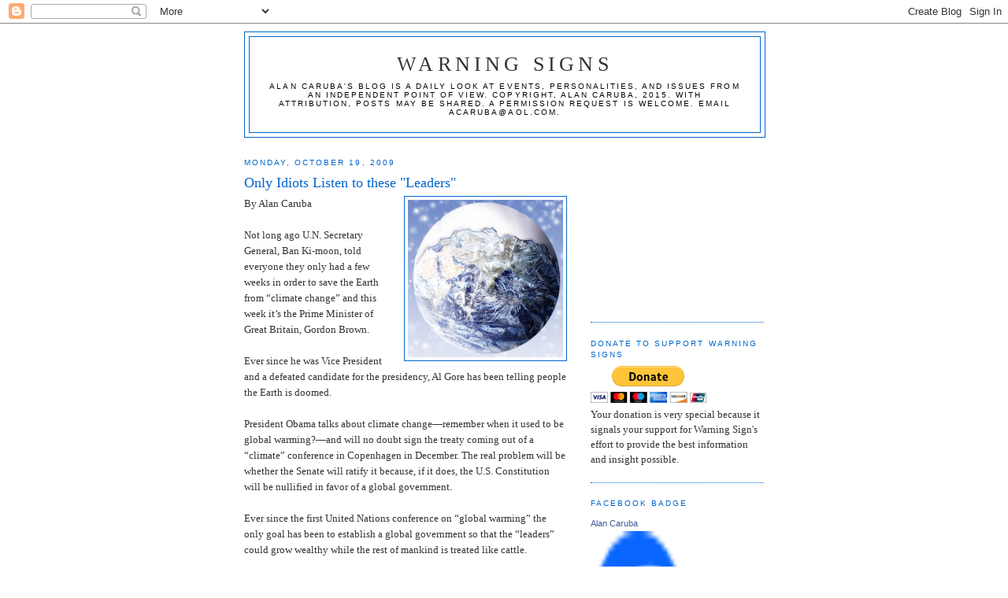

--- FILE ---
content_type: text/html; charset=UTF-8
request_url: https://factsnotfantasy.blogspot.com/2009/10/only-idiots-listen-to-these-leaders.html
body_size: 18267
content:
<!DOCTYPE html>
<html dir='ltr'>
<head>
<link href='https://www.blogger.com/static/v1/widgets/2944754296-widget_css_bundle.css' rel='stylesheet' type='text/css'/>
<meta content='text/html; charset=UTF-8' http-equiv='Content-Type'/>
<meta content='blogger' name='generator'/>
<link href='https://factsnotfantasy.blogspot.com/favicon.ico' rel='icon' type='image/x-icon'/>
<link href='http://factsnotfantasy.blogspot.com/2009/10/only-idiots-listen-to-these-leaders.html' rel='canonical'/>
<link rel="alternate" type="application/atom+xml" title="Warning Signs - Atom" href="https://factsnotfantasy.blogspot.com/feeds/posts/default" />
<link rel="alternate" type="application/rss+xml" title="Warning Signs - RSS" href="https://factsnotfantasy.blogspot.com/feeds/posts/default?alt=rss" />
<link rel="service.post" type="application/atom+xml" title="Warning Signs - Atom" href="https://www.blogger.com/feeds/196554259323465442/posts/default" />

<link rel="alternate" type="application/atom+xml" title="Warning Signs - Atom" href="https://factsnotfantasy.blogspot.com/feeds/8976148172173484269/comments/default" />
<!--Can't find substitution for tag [blog.ieCssRetrofitLinks]-->
<link href='https://blogger.googleusercontent.com/img/b/R29vZ2xl/AVvXsEh1YnifmR4aBG19Zkx6oQPVogMkuYQCJYIgBTA12UCqA257zH3lx4ljy52yH4uJR0k_-PLbyKtf3ydYTXV5NUJIn0a_jNRUOnI0MTnTooTSCxJToI5-3RuSTsLt-nhh866VfBrjtB9KXGc/s200/Earth+Ice+Age.jpg' rel='image_src'/>
<meta content='http://factsnotfantasy.blogspot.com/2009/10/only-idiots-listen-to-these-leaders.html' property='og:url'/>
<meta content='Only Idiots Listen to these &quot;Leaders&quot;' property='og:title'/>
<meta content='By Alan Caruba Not long ago U.N. Secretary General, Ban Ki-moon, told everyone they only had a few weeks in order to save the Earth from “cl...' property='og:description'/>
<meta content='https://blogger.googleusercontent.com/img/b/R29vZ2xl/AVvXsEh1YnifmR4aBG19Zkx6oQPVogMkuYQCJYIgBTA12UCqA257zH3lx4ljy52yH4uJR0k_-PLbyKtf3ydYTXV5NUJIn0a_jNRUOnI0MTnTooTSCxJToI5-3RuSTsLt-nhh866VfBrjtB9KXGc/w1200-h630-p-k-no-nu/Earth+Ice+Age.jpg' property='og:image'/>
<title>Warning Signs: Only Idiots Listen to these "Leaders"</title>
<style id='page-skin-1' type='text/css'><!--
/*
-----------------------------------------------
Blogger Template Style
Name:     Minima
Date:     26 Feb 2004
Updated by: Blogger Team
----------------------------------------------- */
/* Use this with templates/template-twocol.html */
body {
background:#ffffff;
margin:0;
color:#333333;
font:x-small Georgia Serif;
font-size/* */:/**/small;
font-size: /**/small;
text-align: center;
}
a:link {
color:#378add;
text-decoration:none;
}
a:visited {
color:#0066cc;
text-decoration:none;
}
a:hover {
color:#0066cc;
text-decoration:underline;
}
a img {
border-width:0;
}
/* Header
-----------------------------------------------
*/
#header-wrapper {
width:660px;
margin:0 auto 10px;
border:1px solid #0066cc;
}
#header-inner {
background-position: center;
margin-left: auto;
margin-right: auto;
}
#header {
margin: 5px;
border: 1px solid #0066cc;
text-align: center;
color:#333333;
}
#header h1 {
margin:5px 5px 0;
padding:15px 20px .25em;
line-height:1.2em;
text-transform:uppercase;
letter-spacing:.2em;
font: normal normal 200% Georgia, Serif;
}
#header a {
color:#333333;
text-decoration:none;
}
#header a:hover {
color:#333333;
}
#header .description {
margin:0 5px 5px;
padding:0 20px 15px;
max-width:700px;
text-transform:uppercase;
letter-spacing:.2em;
line-height: 1.4em;
font: normal normal 78% 'Trebuchet MS', Trebuchet, Arial, Verdana, Sans-serif;
color: #00060d;
}
#header img {
margin-left: auto;
margin-right: auto;
}
/* Outer-Wrapper
----------------------------------------------- */
#outer-wrapper {
width: 660px;
margin:0 auto;
padding:10px;
text-align:left;
font: normal normal 100% Georgia, Times, serif;
}
#main-wrapper {
width: 410px;
float: left;
word-wrap: break-word; /* fix for long text breaking sidebar float in IE */
overflow: hidden;     /* fix for long non-text content breaking IE sidebar float */
}
#sidebar-wrapper {
width: 220px;
float: right;
word-wrap: break-word; /* fix for long text breaking sidebar float in IE */
overflow: hidden;      /* fix for long non-text content breaking IE sidebar float */
}
/* Headings
----------------------------------------------- */
h2 {
margin:1.5em 0 .75em;
font:normal normal 78% 'Trebuchet MS',Trebuchet,Arial,Verdana,Sans-serif;
line-height: 1.4em;
text-transform:uppercase;
letter-spacing:.2em;
color:#0066cc;
}
/* Posts
-----------------------------------------------
*/
h2.date-header {
margin:1.5em 0 .5em;
}
.post {
margin:.5em 0 1.5em;
border-bottom:1px dotted #0066cc;
padding-bottom:1.5em;
}
.post h3 {
margin:.25em 0 0;
padding:0 0 4px;
font-size:140%;
font-weight:normal;
line-height:1.4em;
color:#0066cc;
}
.post h3 a, .post h3 a:visited, .post h3 strong {
display:block;
text-decoration:none;
color:#0066cc;
font-weight:normal;
}
.post h3 strong, .post h3 a:hover {
color:#333333;
}
.post-body {
margin:0 0 .75em;
line-height:1.6em;
}
.post-body blockquote {
line-height:1.3em;
}
.post-footer {
margin: .75em 0;
color:#0066cc;
text-transform:uppercase;
letter-spacing:.1em;
font: normal normal 78% 'Trebuchet MS', Trebuchet, Arial, Verdana, Sans-serif;
line-height: 1.4em;
}
.comment-link {
margin-left:.6em;
}
.post img, table.tr-caption-container {
padding:4px;
border:1px solid #0066cc;
}
.tr-caption-container img {
border: none;
padding: 0;
}
.post blockquote {
margin:1em 20px;
}
.post blockquote p {
margin:.75em 0;
}
/* Comments
----------------------------------------------- */
#comments h4 {
margin:1em 0;
font-weight: bold;
line-height: 1.4em;
text-transform:uppercase;
letter-spacing:.2em;
color: #0066cc;
}
#comments-block {
margin:1em 0 1.5em;
line-height:1.6em;
}
#comments-block .comment-author {
margin:.5em 0;
}
#comments-block .comment-body {
margin:.25em 0 0;
}
#comments-block .comment-footer {
margin:-.25em 0 2em;
line-height: 1.4em;
text-transform:uppercase;
letter-spacing:.1em;
}
#comments-block .comment-body p {
margin:0 0 .75em;
}
.deleted-comment {
font-style:italic;
color:gray;
}
#blog-pager-newer-link {
float: left;
}
#blog-pager-older-link {
float: right;
}
#blog-pager {
text-align: center;
}
.feed-links {
clear: both;
line-height: 2.5em;
}
/* Sidebar Content
----------------------------------------------- */
.sidebar {
color: #333333;
line-height: 1.5em;
}
.sidebar ul {
list-style:none;
margin:0 0 0;
padding:0 0 0;
}
.sidebar li {
margin:0;
padding-top:0;
padding-right:0;
padding-bottom:.25em;
padding-left:15px;
text-indent:-15px;
line-height:1.5em;
}
.sidebar .widget, .main .widget {
border-bottom:1px dotted #0066cc;
margin:0 0 1.5em;
padding:0 0 1.5em;
}
.main .Blog {
border-bottom-width: 0;
}
/* Profile
----------------------------------------------- */
.profile-img {
float: left;
margin-top: 0;
margin-right: 5px;
margin-bottom: 5px;
margin-left: 0;
padding: 4px;
border: 1px solid #0066cc;
}
.profile-data {
margin:0;
text-transform:uppercase;
letter-spacing:.1em;
font: normal normal 78% 'Trebuchet MS', Trebuchet, Arial, Verdana, Sans-serif;
color: #0066cc;
font-weight: bold;
line-height: 1.6em;
}
.profile-datablock {
margin:.5em 0 .5em;
}
.profile-textblock {
margin: 0.5em 0;
line-height: 1.6em;
}
.profile-link {
font: normal normal 78% 'Trebuchet MS', Trebuchet, Arial, Verdana, Sans-serif;
text-transform: uppercase;
letter-spacing: .1em;
}
/* Footer
----------------------------------------------- */
#footer {
width:660px;
clear:both;
margin:0 auto;
padding-top:15px;
line-height: 1.6em;
text-transform:uppercase;
letter-spacing:.1em;
text-align: center;
}

--></style>
<link href='https://www.blogger.com/dyn-css/authorization.css?targetBlogID=196554259323465442&amp;zx=aabb5540-6591-4051-8602-dce66c59157c' media='none' onload='if(media!=&#39;all&#39;)media=&#39;all&#39;' rel='stylesheet'/><noscript><link href='https://www.blogger.com/dyn-css/authorization.css?targetBlogID=196554259323465442&amp;zx=aabb5540-6591-4051-8602-dce66c59157c' rel='stylesheet'/></noscript>
<meta name='google-adsense-platform-account' content='ca-host-pub-1556223355139109'/>
<meta name='google-adsense-platform-domain' content='blogspot.com'/>

<!-- data-ad-client=ca-pub-2736211339407891 -->

</head>
<body>
<div class='navbar section' id='navbar'><div class='widget Navbar' data-version='1' id='Navbar1'><script type="text/javascript">
    function setAttributeOnload(object, attribute, val) {
      if(window.addEventListener) {
        window.addEventListener('load',
          function(){ object[attribute] = val; }, false);
      } else {
        window.attachEvent('onload', function(){ object[attribute] = val; });
      }
    }
  </script>
<div id="navbar-iframe-container"></div>
<script type="text/javascript" src="https://apis.google.com/js/platform.js"></script>
<script type="text/javascript">
      gapi.load("gapi.iframes:gapi.iframes.style.bubble", function() {
        if (gapi.iframes && gapi.iframes.getContext) {
          gapi.iframes.getContext().openChild({
              url: 'https://www.blogger.com/navbar/196554259323465442?po\x3d8976148172173484269\x26origin\x3dhttps://factsnotfantasy.blogspot.com',
              where: document.getElementById("navbar-iframe-container"),
              id: "navbar-iframe"
          });
        }
      });
    </script><script type="text/javascript">
(function() {
var script = document.createElement('script');
script.type = 'text/javascript';
script.src = '//pagead2.googlesyndication.com/pagead/js/google_top_exp.js';
var head = document.getElementsByTagName('head')[0];
if (head) {
head.appendChild(script);
}})();
</script>
</div></div>
<div id='outer-wrapper'><div id='wrap2'>
<!-- skip links for text browsers -->
<span id='skiplinks' style='display:none;'>
<a href='#main'>skip to main </a> |
      <a href='#sidebar'>skip to sidebar</a>
</span>
<div id='header-wrapper'>
<div class='header section' id='header'><div class='widget Header' data-version='1' id='Header1'>
<div id='header-inner'>
<div class='titlewrapper'>
<h1 class='title'>
<a href='https://factsnotfantasy.blogspot.com/'>
Warning Signs
</a>
</h1>
</div>
<div class='descriptionwrapper'>
<p class='description'><span>Alan Caruba's blog is a daily look at events, personalities, and issues from an independent point of view. Copyright, Alan Caruba, 2015. With attribution, posts may be shared. A permission request is welcome. Email  acaruba@aol.com.</span></p>
</div>
</div>
</div></div>
</div>
<div id='content-wrapper'>
<div id='crosscol-wrapper' style='text-align:center'>
<div class='crosscol no-items section' id='crosscol'></div>
</div>
<div id='main-wrapper'>
<div class='main section' id='main'><div class='widget Blog' data-version='1' id='Blog1'>
<div class='blog-posts hfeed'>

          <div class="date-outer">
        
<h2 class='date-header'><span>Monday, October 19, 2009</span></h2>

          <div class="date-posts">
        
<div class='post-outer'>
<div class='post hentry uncustomized-post-template' itemprop='blogPost' itemscope='itemscope' itemtype='http://schema.org/BlogPosting'>
<meta content='https://blogger.googleusercontent.com/img/b/R29vZ2xl/AVvXsEh1YnifmR4aBG19Zkx6oQPVogMkuYQCJYIgBTA12UCqA257zH3lx4ljy52yH4uJR0k_-PLbyKtf3ydYTXV5NUJIn0a_jNRUOnI0MTnTooTSCxJToI5-3RuSTsLt-nhh866VfBrjtB9KXGc/s200/Earth+Ice+Age.jpg' itemprop='image_url'/>
<meta content='196554259323465442' itemprop='blogId'/>
<meta content='8976148172173484269' itemprop='postId'/>
<a name='8976148172173484269'></a>
<h3 class='post-title entry-title' itemprop='name'>
Only Idiots Listen to these "Leaders"
</h3>
<div class='post-header'>
<div class='post-header-line-1'></div>
</div>
<div class='post-body entry-content' id='post-body-8976148172173484269' itemprop='description articleBody'>
<a href="https://blogger.googleusercontent.com/img/b/R29vZ2xl/AVvXsEh1YnifmR4aBG19Zkx6oQPVogMkuYQCJYIgBTA12UCqA257zH3lx4ljy52yH4uJR0k_-PLbyKtf3ydYTXV5NUJIn0a_jNRUOnI0MTnTooTSCxJToI5-3RuSTsLt-nhh866VfBrjtB9KXGc/s1600-h/Earth+Ice+Age.jpg"><img alt="" border="0" id="BLOGGER_PHOTO_ID_5394384411386638082" src="https://blogger.googleusercontent.com/img/b/R29vZ2xl/AVvXsEh1YnifmR4aBG19Zkx6oQPVogMkuYQCJYIgBTA12UCqA257zH3lx4ljy52yH4uJR0k_-PLbyKtf3ydYTXV5NUJIn0a_jNRUOnI0MTnTooTSCxJToI5-3RuSTsLt-nhh866VfBrjtB9KXGc/s200/Earth+Ice+Age.jpg" style="MARGIN: 0px 0px 10px 10px; WIDTH: 197px; FLOAT: right; HEIGHT: 200px; CURSOR: hand" /></a>By Alan Caruba<br /><br />Not long ago U.N. Secretary General, Ban Ki-moon, told everyone they only had a few weeks in order to save the Earth from &#8220;climate change&#8221; and this week it&#8217;s the Prime Minister of Great Britain, Gordon Brown.<br /><br />Ever since he was Vice President and a defeated candidate for the presidency, Al Gore has been telling people the Earth is doomed.<br /><br />President Obama talks about climate change&#8212;remember when it used to be global warming?&#8212;and will no doubt sign the treaty coming out of a &#8220;climate&#8221; conference in Copenhagen in December. The real problem will be whether the Senate will ratify it because, if it does, the U.S. Constitution will be nullified in favor of a global government.<br /><br />Ever since the first United Nations conference on &#8220;global warming&#8221; the only goal has been to establish a global government so that the &#8220;leaders&#8221; could grow wealthy while the rest of mankind is treated like cattle.<br /><br />Why would anyone believe anything as preposterous as the claims being made regarding global warming or climate change?<br /><br />Consider what happens when climate and natural events occur? If it&#8217;s a drought, people have to flee to find sources of water. If it&#8217;s a flood, people have to flee to avoid being drowned. If it&#8217;s a hurricane, they often have to evacuate and, even if they don&#8217;t, their homes can be flattened by the winds. Anybody remember Hurricane Katrina?<br /><br />If a lightning strike sets off a forest fire, people have to get away from it. If a blizzard hits a city or a rural area, people have to wait for the roads to be cleared. If a mudslide occurs, those in its path get killed.<br /><br />For the past ten years the Sun has moved into a cycle in which it is virtually free of sunspots; magnetic storms on its surface. In that time, the Earth has been cooling and in October, early autumn, parts of this nation and other places around the world are getting snow. Overall, the temperatures are falling and breaking records that have existed for a century or more.<br /><br />Why then is a climate change conference based on claims of &#8220;global warming&#8221; even being held? Answer: Because it has nothing to do with the climate and everything to do with the destruction of the right of local people exercising local control over their lives through elections.<br /><br />The further away from the source of government, the less control people have. This was the reason the U.S. Constitution cedes most governing power to the States and puts limits on federal power. Those limits have been steadily eroded since the middle of the last century.<br /><br />Imagine, now, decisions being made about your life, your choices, by unelected bureaucrats in some far-off place, completely protected from public opinion.<br /><br />A <a href="//www.youtube.com/watch?v=PMe5dOgbu40"><span style="color:#000066;">YouTube video of Lord Christopher Monckton</span></a>, former science advisor to British PM Margaret Thatcher, addressing a recent event at Bethel University in St. Paul, MN, has gone &#8220;viral&#8221; as people share it with friends, family, and colleagues.<br /><br />In his speech, he says of the Copenhagen climate change treaty that &#8220;a world government is going to be created. The word &#8216;government&#8217; actually appears as the first of three purposes of the new entity. The second purpose is the transfer of wealth from the countries of the West to third world countries, in satisfaction of what is called, coyly, &#8216;climate debt&#8217; because we&#8217;ve been burning CO2 and the haven&#8217;t&#8221;<br /><br />&#8220;How many of you think that the word &#8216;election&#8217; or &#8216;democracy&#8217; or &#8216;vote&#8217; or &#8216;ballot&#8217; occurs anywhere in the 200 pages of that treaty? Quite right, it doesn&#8217;t appear once.&#8221;<br /><br />&#8220;And the trouble is this; if that treaty is signed, your Constitution says that it takes precedence over your Constitution and you can&#8217;t resign from that treaty unless you get agreement from all the other state parties&#8212;and because you&#8217;ll be the biggest paying country, they&#8217;re not going to let you out of it.&#8221;<br /><br /><strong>&#8220;They are about to impose a communist world government on the world.&#8221;</strong><br /><br />Who do you trust? Ban Ki-moon? Gordon Brown whom most of the British will replace at their next election? Tony Blair, a former British PM who wants to be the next president of the European Union? Former President Bill Clinton? His former Vice President, Al Gore? President Barack Hussein Obama? The many CEOs of corporations who want a piece of the climate change pie? The financial markets that want to trade in &#8220;carbon credits&#8221; instead of equities backed up by something of actual value?<br /><br />Or none of them because they all will be running the new world government, because they have all been lying about climate change for years, because they don&#8217;t care about the United States, the United Kingdom, or any of the other free nations that will be subject to the great gray army of bureaucrats who will kneel before them.<br /><br /><strong>Only idiots listen to and believe these &#8220;leaders&#8221;!</strong><br /><br />They are the same kind of &#8220;leaders&#8221; that, in the last century, dragged Europe into war twice, destroying its economies and destroying its cities and peoples. Ditto for the Empire of Japan during WW2.<br /><br />They are the same kind of &#8220;leaders&#8221; that foisted communism on Russia in 1917 until in 1991 it finally failed of its own dead weight.<br /><br />These are the same present-day &#8220;leaders&#8221; who think they can &#8220;negotiate&#8221; with crazy Islamic fanatics who can&#8217;t wait to get their hands on nuclear weapons.<br /><br />Who cleaned up the mess those former leaders left behind in World War II? Americans. Whose dollar is being destroyed by a President that has foisted more debt on the nation in nine months than all previous presidents combined? Americans.<br /><br />Whose lives, dreams, and hopes are going to be destroyed by the present administration and Congress rushing to &#8220;reform&#8221; the nation&#8217;s healthcare system, the best in the world, and to enact a huge energy tax via cap-and-trade? Americans.<br /><br />Who will send U.S. representatives to Copenhagen and who will sign that horrid treaty?<br /><br />It has the putrid odor of treason. <div><br /><em>Editor&#8217;s Note: Want to read the UN Climate Change treaty?<br /></em><a href="http://www.globalclimatescam.com/documents/un-fccc-copenhagen-2009.pdf"><span style="color:#000066;">http://www.globalclimatescam.com/documents/un-fccc-copenhagen-2009.pdf</span></a></div>
<div style='clear: both;'></div>
</div>
<div class='post-footer'>
<div class='post-footer-line post-footer-line-1'>
<span class='post-author vcard'>
Posted by
<span class='fn' itemprop='author' itemscope='itemscope' itemtype='http://schema.org/Person'>
<meta content='https://www.blogger.com/profile/10901162110385985193' itemprop='url'/>
<a class='g-profile' href='https://www.blogger.com/profile/10901162110385985193' rel='author' title='author profile'>
<span itemprop='name'>Alan Caruba</span>
</a>
</span>
</span>
<span class='post-timestamp'>
at
<meta content='http://factsnotfantasy.blogspot.com/2009/10/only-idiots-listen-to-these-leaders.html' itemprop='url'/>
<a class='timestamp-link' href='https://factsnotfantasy.blogspot.com/2009/10/only-idiots-listen-to-these-leaders.html' rel='bookmark' title='permanent link'><abbr class='published' itemprop='datePublished' title='2009-10-19T11:42:00-07:00'>11:42&#8239;AM</abbr></a>
</span>
<span class='post-comment-link'>
</span>
<span class='post-icons'>
<span class='item-action'>
<a href='https://www.blogger.com/email-post/196554259323465442/8976148172173484269' title='Email Post'>
<img alt='' class='icon-action' height='13' src='https://resources.blogblog.com/img/icon18_email.gif' width='18'/>
</a>
</span>
<span class='item-control blog-admin pid-996049897'>
<a href='https://www.blogger.com/post-edit.g?blogID=196554259323465442&postID=8976148172173484269&from=pencil' title='Edit Post'>
<img alt='' class='icon-action' height='18' src='https://resources.blogblog.com/img/icon18_edit_allbkg.gif' width='18'/>
</a>
</span>
</span>
<div class='post-share-buttons goog-inline-block'>
</div>
</div>
<div class='post-footer-line post-footer-line-2'>
<span class='post-labels'>
Labels:
<a href='https://factsnotfantasy.blogspot.com/search/label/climate%20change' rel='tag'>climate change</a>,
<a href='https://factsnotfantasy.blogspot.com/search/label/global%20cooling' rel='tag'>global cooling</a>,
<a href='https://factsnotfantasy.blogspot.com/search/label/global%20warming' rel='tag'>global warming</a>,
<a href='https://factsnotfantasy.blogspot.com/search/label/President%20Barack%20Obama' rel='tag'>President Barack Obama</a>,
<a href='https://factsnotfantasy.blogspot.com/search/label/united%20nations' rel='tag'>united nations</a>
</span>
</div>
<div class='post-footer-line post-footer-line-3'>
<span class='post-location'>
</span>
</div>
</div>
</div>
<div class='comments' id='comments'>
<a name='comments'></a>
<h4>8 comments:</h4>
<div id='Blog1_comments-block-wrapper'>
<dl class='' id='comments-block'>
<dt class='comment-author blogger-comment-icon' id='c1750061683531827303'>
<a name='c1750061683531827303'></a>
<a href='https://www.blogger.com/profile/15068117293551781244' rel='nofollow'>BC-Bear</a>
said...
</dt>
<dd class='comment-body' id='Blog1_cmt-1750061683531827303'>
<p>
Just a quick note to tell you that I, as a Canadian, follow your columns every day, and find them clear, to the point and refreshing in today&#39;s &#39;politically correct&#39; world. As a sexagenarian +, I have witnessed much since WWII, and find these times the most troubling. Again, I appreciate the objective analysis and succinct opinion you bring to today&#39;s propaganda.<br />Charles
</p>
</dd>
<dd class='comment-footer'>
<span class='comment-timestamp'>
<a href='https://factsnotfantasy.blogspot.com/2009/10/only-idiots-listen-to-these-leaders.html?showComment=1255988148982#c1750061683531827303' title='comment permalink'>
October 19, 2009 at 2:35&#8239;PM
</a>
<span class='item-control blog-admin pid-473163187'>
<a class='comment-delete' href='https://www.blogger.com/comment/delete/196554259323465442/1750061683531827303' title='Delete Comment'>
<img src='https://resources.blogblog.com/img/icon_delete13.gif'/>
</a>
</span>
</span>
</dd>
<dt class='comment-author blog-author blogger-comment-icon' id='c6602440171276711159'>
<a name='c6602440171276711159'></a>
<a href='https://www.blogger.com/profile/10901162110385985193' rel='nofollow'>Alan Caruba</a>
said...
</dt>
<dd class='comment-body' id='Blog1_cmt-6602440171276711159'>
<p>
Thank you! This particular post is generating a lot of very positive response. I suspect it has something to do with its &quot;plain speaking.&quot;
</p>
</dd>
<dd class='comment-footer'>
<span class='comment-timestamp'>
<a href='https://factsnotfantasy.blogspot.com/2009/10/only-idiots-listen-to-these-leaders.html?showComment=1255988283611#c6602440171276711159' title='comment permalink'>
October 19, 2009 at 2:38&#8239;PM
</a>
<span class='item-control blog-admin pid-996049897'>
<a class='comment-delete' href='https://www.blogger.com/comment/delete/196554259323465442/6602440171276711159' title='Delete Comment'>
<img src='https://resources.blogblog.com/img/icon_delete13.gif'/>
</a>
</span>
</span>
</dd>
<dt class='comment-author blogger-comment-icon' id='c7125211343520359759'>
<a name='c7125211343520359759'></a>
<a href='https://www.blogger.com/profile/03897676479222811119' rel='nofollow'>Buzzg</a>
said...
</dt>
<dd class='comment-body' id='Blog1_cmt-7125211343520359759'>
<p>
Great post and excellent choice of &quot;leaders&quot;.  <br />Government run health care = Total government control of citizens.<br />Cap and Trade = Total control of all means of production. <br />This is not the country I grew up in.  <br />We are deep into the &quot;Bread and Circuses&quot; stage of the destruction of all that true Americans hold dear.
</p>
</dd>
<dd class='comment-footer'>
<span class='comment-timestamp'>
<a href='https://factsnotfantasy.blogspot.com/2009/10/only-idiots-listen-to-these-leaders.html?showComment=1256058299130#c7125211343520359759' title='comment permalink'>
October 20, 2009 at 10:04&#8239;AM
</a>
<span class='item-control blog-admin pid-1872856419'>
<a class='comment-delete' href='https://www.blogger.com/comment/delete/196554259323465442/7125211343520359759' title='Delete Comment'>
<img src='https://resources.blogblog.com/img/icon_delete13.gif'/>
</a>
</span>
</span>
</dd>
<dt class='comment-author blogger-comment-icon' id='c9081784296637080440'>
<a name='c9081784296637080440'></a>
<a href='https://www.blogger.com/profile/05096088408416933018' rel='nofollow'>mawm</a>
said...
</dt>
<dd class='comment-body' id='Blog1_cmt-9081784296637080440'>
<p>
This is scary. Unfortunately the Copenhagen Conference is a done deal. <br /><br />The developed world is looking to America to provide leadership in the fight against totalitarianism. Hopefully your next President will promise to renege on this odious treaty, and Britain, Ireland, Australia, Canada, and New Zealand will follow.
</p>
</dd>
<dd class='comment-footer'>
<span class='comment-timestamp'>
<a href='https://factsnotfantasy.blogspot.com/2009/10/only-idiots-listen-to-these-leaders.html?showComment=1256073192320#c9081784296637080440' title='comment permalink'>
October 20, 2009 at 2:13&#8239;PM
</a>
<span class='item-control blog-admin pid-1480415131'>
<a class='comment-delete' href='https://www.blogger.com/comment/delete/196554259323465442/9081784296637080440' title='Delete Comment'>
<img src='https://resources.blogblog.com/img/icon_delete13.gif'/>
</a>
</span>
</span>
</dd>
<dt class='comment-author blog-author blogger-comment-icon' id='c2018119706922205958'>
<a name='c2018119706922205958'></a>
<a href='https://www.blogger.com/profile/10901162110385985193' rel='nofollow'>Alan Caruba</a>
said...
</dt>
<dd class='comment-body' id='Blog1_cmt-2018119706922205958'>
<p>
I am hopeful the Copenhagen treaty will not be a &quot;done deal&quot; in America because there is already a large &quot;tea party&quot; group of Americans who will raise holy hell if the Senate moves to ratify it.<br /><br />As it is, Obama is having a lot of trouble trying to get his own party which controls Congress to go along with his key pieces of legislation.<br /><br />Happily, the American system of politics tends to slow down and even eliminate bad ideas.
</p>
</dd>
<dd class='comment-footer'>
<span class='comment-timestamp'>
<a href='https://factsnotfantasy.blogspot.com/2009/10/only-idiots-listen-to-these-leaders.html?showComment=1256075978886#c2018119706922205958' title='comment permalink'>
October 20, 2009 at 2:59&#8239;PM
</a>
<span class='item-control blog-admin pid-996049897'>
<a class='comment-delete' href='https://www.blogger.com/comment/delete/196554259323465442/2018119706922205958' title='Delete Comment'>
<img src='https://resources.blogblog.com/img/icon_delete13.gif'/>
</a>
</span>
</span>
</dd>
<dt class='comment-author blogger-comment-icon' id='c1508367800646903823'>
<a name='c1508367800646903823'></a>
<a href='https://www.blogger.com/profile/03897676479222811119' rel='nofollow'>Buzzg</a>
said...
</dt>
<dd class='comment-body' id='Blog1_cmt-1508367800646903823'>
<p>
OREMUS (For all you non-latin readers that means Let us Pray)
</p>
</dd>
<dd class='comment-footer'>
<span class='comment-timestamp'>
<a href='https://factsnotfantasy.blogspot.com/2009/10/only-idiots-listen-to-these-leaders.html?showComment=1256084308708#c1508367800646903823' title='comment permalink'>
October 20, 2009 at 5:18&#8239;PM
</a>
<span class='item-control blog-admin pid-1872856419'>
<a class='comment-delete' href='https://www.blogger.com/comment/delete/196554259323465442/1508367800646903823' title='Delete Comment'>
<img src='https://resources.blogblog.com/img/icon_delete13.gif'/>
</a>
</span>
</span>
</dd>
<dt class='comment-author blogger-comment-icon' id='c7905578336344162610'>
<a name='c7905578336344162610'></a>
<a href='https://www.blogger.com/profile/01783377467925972629' rel='nofollow'>Unknown</a>
said...
</dt>
<dd class='comment-body' id='Blog1_cmt-7905578336344162610'>
<p>
Much of what you are saying makes perfect sense to me. As an Englishman, I was always taught that our Parliament was the model democracy, an example to the world ! Having watched your democracy in action, since the credit crunch, I have been so impressed with how your elected representatives have echoed public opinion, and not shirked from dealing with many of those responsible. We have had nothing but platitudes, and excuses from our &quot;political leaders&quot;, and much of this is due to the emasculated position national governments in Europe, find themselves in. The ultimate power in Europe lies with 20 unelected people, whose decisions are &quot;rubber stamped&quot; by an elected house, that has no power. Just like the Soviet Union ! Europe is speeding towards a new totalitarianism, personal freedoms are being eroded, and we are being monitored to an extent that would make George Orwell gasp ! Our political class have created a system that loks after big business and corporations, who in turn look after the political elite. The rest of us are just drones to be controlled and used.My belief is that  history tells us where this will ultimately end - in chaos, and probably bloodshed. <br />I urge you all to resist any attempt to drag the US of A into any &quot;new world order&quot; - it will only erode your rights  and your democracy, and you are the last hope for freedom, and the right to self determination.
</p>
</dd>
<dd class='comment-footer'>
<span class='comment-timestamp'>
<a href='https://factsnotfantasy.blogspot.com/2009/10/only-idiots-listen-to-these-leaders.html?showComment=1256138243822#c7905578336344162610' title='comment permalink'>
October 21, 2009 at 8:17&#8239;AM
</a>
<span class='item-control blog-admin pid-182499405'>
<a class='comment-delete' href='https://www.blogger.com/comment/delete/196554259323465442/7905578336344162610' title='Delete Comment'>
<img src='https://resources.blogblog.com/img/icon_delete13.gif'/>
</a>
</span>
</span>
</dd>
<dt class='comment-author blogger-comment-icon' id='c1040366574628191746'>
<a name='c1040366574628191746'></a>
<a href='https://www.blogger.com/profile/05699388867572086440' rel='nofollow'>Unknown</a>
said...
</dt>
<dd class='comment-body' id='Blog1_cmt-1040366574628191746'>
<p>
As always thanks for the great perspective an ongoing work. We have to actively fight against green socialism.<br /><br />More commentary here;<br /><br />http://twawki.wordpress.com/2009/10/21/one-faith-to-rule-them-all/
</p>
</dd>
<dd class='comment-footer'>
<span class='comment-timestamp'>
<a href='https://factsnotfantasy.blogspot.com/2009/10/only-idiots-listen-to-these-leaders.html?showComment=1256690707922#c1040366574628191746' title='comment permalink'>
October 27, 2009 at 5:45&#8239;PM
</a>
<span class='item-control blog-admin pid-812938008'>
<a class='comment-delete' href='https://www.blogger.com/comment/delete/196554259323465442/1040366574628191746' title='Delete Comment'>
<img src='https://resources.blogblog.com/img/icon_delete13.gif'/>
</a>
</span>
</span>
</dd>
</dl>
</div>
<p class='comment-footer'>
<a href='https://www.blogger.com/comment/fullpage/post/196554259323465442/8976148172173484269' onclick=''>Post a Comment</a>
</p>
</div>
</div>

        </div></div>
      
</div>
<div class='blog-pager' id='blog-pager'>
<span id='blog-pager-newer-link'>
<a class='blog-pager-newer-link' href='https://factsnotfantasy.blogspot.com/2009/10/healthcare-bill-cartoon.html' id='Blog1_blog-pager-newer-link' title='Newer Post'>Newer Post</a>
</span>
<span id='blog-pager-older-link'>
<a class='blog-pager-older-link' href='https://factsnotfantasy.blogspot.com/2009/10/they-dont-care.html' id='Blog1_blog-pager-older-link' title='Older Post'>Older Post</a>
</span>
<a class='home-link' href='https://factsnotfantasy.blogspot.com/'>Home</a>
</div>
<div class='clear'></div>
<div class='post-feeds'>
<div class='feed-links'>
Subscribe to:
<a class='feed-link' href='https://factsnotfantasy.blogspot.com/feeds/8976148172173484269/comments/default' target='_blank' type='application/atom+xml'>Post Comments (Atom)</a>
</div>
</div>
</div></div>
</div>
<div id='sidebar-wrapper'>
<div class='sidebar section' id='sidebar'><div class='widget AdSense' data-version='1' id='AdSense1'>
<div class='widget-content'>
<script type="text/javascript"><!--
google_ad_client = "ca-pub-2736211339407891";
google_ad_host = "ca-host-pub-1556223355139109";
google_ad_host_channel = "L0001";
/* factsnotfantasy_sidebar_AdSense1_200x200_as */
google_ad_slot = "2556883615";
google_ad_width = 200;
google_ad_height = 200;
//-->
</script>
<script type="text/javascript"
src="//pagead2.googlesyndication.com/pagead/show_ads.js">
</script>
<div class='clear'></div>
</div>
</div><div class='widget HTML' data-version='1' id='HTML2'>
<h2 class='title'>Donate to Support Warning Signs</h2>
<div class='widget-content'>
<form action="https://www.paypal.com/cgi-bin/webscr" method="post">
<input type="hidden" name="cmd" value="_s-xclick" />
<input type="hidden" name="hosted_button_id" value="JPWUVPMRS9686" />
<input type="image" src="https://www.paypal.com/en_US/i/btn/btn_donateCC_LG.gif" border="0" name="submit" alt="PayPal - The safer, easier way to pay online!" />
<img alt="" border="0" src="https://www.paypal.com/en_US/i/scr/pixel.gif" width="1" height="1" />
</form>

Your donation is very special because it signals your support for Warning Sign's effort to provide the best information and insight possible.
</div>
<div class='clear'></div>
</div><div class='widget HTML' data-version='1' id='HTML1'>
<h2 class='title'>Facebook Badge</h2>
<div class='widget-content'>
<!-- Facebook Badge START --><a style="font-family: &quot;lucida grande&quot;,tahoma,verdana,arial,sans-serif; font-size: 11px; font-variant: normal; font-style: normal; font-weight: normal; color: #3B5998; text-decoration: none;" href="http://www.facebook.com/people/Alan-Caruba/656380562" target="_TOP" title="Alan Caruba">Alan Caruba</a><br /><a href="http://www.facebook.com/people/Alan-Caruba/656380562" target="_TOP" title="Alan Caruba"><img width="120" style="border: 0px;" src="https://lh3.googleusercontent.com/blogger_img_proxy/AEn0k_sreGGu3qDAux2XIppw6O0F9a3X8nmWPy5L0LqNwRTDbxbvjQIMXLpdjvT4Y9Zr0Z0d10A_tC1H0ZtwfL9A9zIFdyMd20DEOalbVYO_y8usaHRMuaauj8UhCypKjol-=s0-d" height="242"></a><br /><a style="font-family: &quot;lucida grande&quot;,tahoma,verdana,arial,sans-serif; font-size: 11px; font-variant: normal; font-style: normal; font-weight: normal; color: #3B5998; text-decoration: none;" href="http://www.facebook.com/facebook-widgets/" target="_TOP" title="Make your own badge!">Create Your Badge</a><!-- Facebook Badge END -->
</div>
<div class='clear'></div>
</div><div class='widget Followers' data-version='1' id='Followers1'>
<h2 class='title'>Followers</h2>
<div class='widget-content'>
<div id='Followers1-wrapper'>
<div style='margin-right:2px;'>
<div><script type="text/javascript" src="https://apis.google.com/js/platform.js"></script>
<div id="followers-iframe-container"></div>
<script type="text/javascript">
    window.followersIframe = null;
    function followersIframeOpen(url) {
      gapi.load("gapi.iframes", function() {
        if (gapi.iframes && gapi.iframes.getContext) {
          window.followersIframe = gapi.iframes.getContext().openChild({
            url: url,
            where: document.getElementById("followers-iframe-container"),
            messageHandlersFilter: gapi.iframes.CROSS_ORIGIN_IFRAMES_FILTER,
            messageHandlers: {
              '_ready': function(obj) {
                window.followersIframe.getIframeEl().height = obj.height;
              },
              'reset': function() {
                window.followersIframe.close();
                followersIframeOpen("https://www.blogger.com/followers/frame/196554259323465442?colors\x3dCgt0cmFuc3BhcmVudBILdHJhbnNwYXJlbnQaByMzMzMzMzMiByMzNzhhZGQqByNmZmZmZmYyByMwMDY2Y2M6ByMzMzMzMzNCByMzNzhhZGRKByMwMDA2MGRSByMzNzhhZGRaC3RyYW5zcGFyZW50\x26pageSize\x3d21\x26hl\x3den\x26origin\x3dhttps://factsnotfantasy.blogspot.com");
              },
              'open': function(url) {
                window.followersIframe.close();
                followersIframeOpen(url);
              }
            }
          });
        }
      });
    }
    followersIframeOpen("https://www.blogger.com/followers/frame/196554259323465442?colors\x3dCgt0cmFuc3BhcmVudBILdHJhbnNwYXJlbnQaByMzMzMzMzMiByMzNzhhZGQqByNmZmZmZmYyByMwMDY2Y2M6ByMzMzMzMzNCByMzNzhhZGRKByMwMDA2MGRSByMzNzhhZGRaC3RyYW5zcGFyZW50\x26pageSize\x3d21\x26hl\x3den\x26origin\x3dhttps://factsnotfantasy.blogspot.com");
  </script></div>
</div>
</div>
<div class='clear'></div>
</div>
</div><div class='widget LinkList' data-version='1' id='LinkList1'>
<h2>Some of My Favorite Websites</h2>
<div class='widget-content'>
<ul>
<li><a href='http://arranewsservice.com/'>ARRA News Service</a></li>
<li><a href='http://www.theabsurdreport.com/'>Absurd Report</a></li>
<li><a href='http://www.aim.org/'>Accuracy in Media</a></li>
<li><a href='http://articlevprojecttorestoreliberty.com/'>ArticleVProject</a></li>
<li><a href='http://bookviewsbyalancaruba.blogspot.com/'>Bookviews</a></li>
<li><a href='http://burtprelutsky.com/'>Burt Prelutsky (blog)</a></li>
<li><a href='http://www.cfact.org/'>CFACT.org</a></li>
<li><a href='http://www.cnsnews.com/'>CNSnews.com</a></li>
<li><a href='http://www.canadafreepress.com/'>Canada Free Press</a></li>
<li><a href='http://capitolhilloutsider.com/'>Capitol Hill Outsider</a></li>
<li><a href='http://www.carbon-sense.com'>Carbon Sense.com</a></li>
<li><a href='http://carubaeditorialservices.blogspot.com/'>Caruba Editorial Services</a></li>
<li><a href='http://www.cheyennenetwork.com/'>Cheyenne Network</a></li>
<li><a href='http://www.climatechangedispatch.com/'>Climate Change Dispatch</a></li>
<li><a href='http://www.climatedepot.com/'>Climate Depot</a></li>
<li><a href='http://www.conservativecrusader.com/'>Conservative Crusader</a></li>
<li><a href='http://www.conservativetruth.org/'>Conservative Truth</a></li>
<li><a href='http://www.enterstageright.com/'>Enter Stage Right.com</a></li>
<li><a href='http://www.familysecuritymatters.org/'>Family Security Matters</a></li>
<li><a href='http://www.federalobserver.com/'>Federal Observer</a></li>
<li><a href='http://www.freedomaction.net/'>Freedom Action Network</a></li>
<li><a href='http://www.globalfreepress.org/'>Global Free Press</a></li>
<li><a href='http://www.goldcoastchronicle.com/'>Gold Coast Chronicle</a></li>
<li><a href='http://www.heartland.org/'>Heartland Institute</a></li>
<li><a href='http://www.ilovemycarbondioxide.com/'>I Love My Carbon Dioxide</a></li>
<li><a href='http://www.iceagenow.com/'>Ice Age Now</a></li>
<li><a href='http://www.icecap.us/'>Ice Cap</a></li>
<li><a href='http://junkscience.com/'>Junk Science.com</a></li>
<li><a href='http://www.marrsguitars.com/'>Marr's Guitars</a></li>
<li><a href='http://nationalanxietycenter.blogspot.com/'>National Anxiety Center</a></li>
<li><a href='http://www.newmediajournal.us/'>New Media Journal</a></li>
<li><a href='http://www.newsnationbrewing.com/'>News Nation Brewing</a></li>
<li><a href='http://noisyroom.net'>Noisy Room. net</a></li>
<li><a href='http://www.onecitizenspeaking.com'>OneCitizenSpeaking.com</a></li>
<li><a href='http://papundits.wordpress.com/'>PA Pundits</a></li>
<li><a href='http://paradigmsanddemographics.blogspot.com/'>Paradigns and Demographics</a></li>
<li><a href='http://www.politicaltruthserum.blogspot.com/'>Political Truth Serum</a></li>
<li><a href='http://stevengoddard.wordpress.com/'>Real Science (blog)</a></li>
<li><a href='http://www.renewamerica.com/'>Renew America</a></li>
<li><a href='http://www.rightsidenews.com/'>Right Side News</a></li>
<li><a href='http://seanlinnane.blogspot.com/'>Stormbringer (blog)</a></li>
<li><a href='http://tbirdnow.mee.nu/'>T-Bird Now (blog)</a></li>
<li><a href='http://www.tpnn.com/'>Tea Party News Network</a></li>
<li><a href='http://texasfred.net/'>Texas Fred (blog)</a></li>
<li><a href='http://thebpafile.blogspot.com/'>The BPA File (blog)</a></li>
<li><a href='http://www.themoralliberal.com/'>The Moral Liberal</a></li>
<li><a href='http://tunnelwall.blogspot.com/'>The Tunnel Wall</a></li>
<li><a href='http://www.theospark.net/'>Theo Spark (blog)</a></li>
<li><a href='http://www.tysknews.com/'>Thought You Should Know</a></li>
<li><a href='http://tobakkonacht.com/'>Tobakkonacht</a></li>
<li><a href='http://tunnelwall.blogspot.com/'>Tunnel Wall</a></li>
<li><a href='http://usactionnews.com/'>USActionnews.com</a></li>
<li><a href='http://www.webcommentary.com/'>Web Commentary.com</a></li>
</ul>
<div class='clear'></div>
</div>
</div><div class='widget BloggerButton' data-version='1' id='BloggerButton1'>
<div class='widget-content'>
<a href='https://www.blogger.com'><img alt='Powered By Blogger' src='https://www.blogger.com/buttons/blogger-powerby-blue.gif'/></a>
<div class='clear'></div>
</div>
</div><div class='widget BlogArchive' data-version='1' id='BlogArchive1'>
<h2>Blog Archive</h2>
<div class='widget-content'>
<div id='ArchiveList'>
<div id='BlogArchive1_ArchiveList'>
<ul class='hierarchy'>
<li class='archivedate collapsed'>
<a class='toggle' href='javascript:void(0)'>
<span class='zippy'>

        &#9658;&#160;
      
</span>
</a>
<a class='post-count-link' href='https://factsnotfantasy.blogspot.com/2015/'>
2015
</a>
<span class='post-count' dir='ltr'>(141)</span>
<ul class='hierarchy'>
<li class='archivedate collapsed'>
<a class='toggle' href='javascript:void(0)'>
<span class='zippy'>

        &#9658;&#160;
      
</span>
</a>
<a class='post-count-link' href='https://factsnotfantasy.blogspot.com/2015/06/'>
June
</a>
<span class='post-count' dir='ltr'>(8)</span>
</li>
</ul>
<ul class='hierarchy'>
<li class='archivedate collapsed'>
<a class='toggle' href='javascript:void(0)'>
<span class='zippy'>

        &#9658;&#160;
      
</span>
</a>
<a class='post-count-link' href='https://factsnotfantasy.blogspot.com/2015/05/'>
May
</a>
<span class='post-count' dir='ltr'>(25)</span>
</li>
</ul>
<ul class='hierarchy'>
<li class='archivedate collapsed'>
<a class='toggle' href='javascript:void(0)'>
<span class='zippy'>

        &#9658;&#160;
      
</span>
</a>
<a class='post-count-link' href='https://factsnotfantasy.blogspot.com/2015/04/'>
April
</a>
<span class='post-count' dir='ltr'>(27)</span>
</li>
</ul>
<ul class='hierarchy'>
<li class='archivedate collapsed'>
<a class='toggle' href='javascript:void(0)'>
<span class='zippy'>

        &#9658;&#160;
      
</span>
</a>
<a class='post-count-link' href='https://factsnotfantasy.blogspot.com/2015/03/'>
March
</a>
<span class='post-count' dir='ltr'>(26)</span>
</li>
</ul>
<ul class='hierarchy'>
<li class='archivedate collapsed'>
<a class='toggle' href='javascript:void(0)'>
<span class='zippy'>

        &#9658;&#160;
      
</span>
</a>
<a class='post-count-link' href='https://factsnotfantasy.blogspot.com/2015/02/'>
February
</a>
<span class='post-count' dir='ltr'>(30)</span>
</li>
</ul>
<ul class='hierarchy'>
<li class='archivedate collapsed'>
<a class='toggle' href='javascript:void(0)'>
<span class='zippy'>

        &#9658;&#160;
      
</span>
</a>
<a class='post-count-link' href='https://factsnotfantasy.blogspot.com/2015/01/'>
January
</a>
<span class='post-count' dir='ltr'>(25)</span>
</li>
</ul>
</li>
</ul>
<ul class='hierarchy'>
<li class='archivedate collapsed'>
<a class='toggle' href='javascript:void(0)'>
<span class='zippy'>

        &#9658;&#160;
      
</span>
</a>
<a class='post-count-link' href='https://factsnotfantasy.blogspot.com/2014/'>
2014
</a>
<span class='post-count' dir='ltr'>(333)</span>
<ul class='hierarchy'>
<li class='archivedate collapsed'>
<a class='toggle' href='javascript:void(0)'>
<span class='zippy'>

        &#9658;&#160;
      
</span>
</a>
<a class='post-count-link' href='https://factsnotfantasy.blogspot.com/2014/12/'>
December
</a>
<span class='post-count' dir='ltr'>(29)</span>
</li>
</ul>
<ul class='hierarchy'>
<li class='archivedate collapsed'>
<a class='toggle' href='javascript:void(0)'>
<span class='zippy'>

        &#9658;&#160;
      
</span>
</a>
<a class='post-count-link' href='https://factsnotfantasy.blogspot.com/2014/11/'>
November
</a>
<span class='post-count' dir='ltr'>(27)</span>
</li>
</ul>
<ul class='hierarchy'>
<li class='archivedate collapsed'>
<a class='toggle' href='javascript:void(0)'>
<span class='zippy'>

        &#9658;&#160;
      
</span>
</a>
<a class='post-count-link' href='https://factsnotfantasy.blogspot.com/2014/10/'>
October
</a>
<span class='post-count' dir='ltr'>(30)</span>
</li>
</ul>
<ul class='hierarchy'>
<li class='archivedate collapsed'>
<a class='toggle' href='javascript:void(0)'>
<span class='zippy'>

        &#9658;&#160;
      
</span>
</a>
<a class='post-count-link' href='https://factsnotfantasy.blogspot.com/2014/09/'>
September
</a>
<span class='post-count' dir='ltr'>(30)</span>
</li>
</ul>
<ul class='hierarchy'>
<li class='archivedate collapsed'>
<a class='toggle' href='javascript:void(0)'>
<span class='zippy'>

        &#9658;&#160;
      
</span>
</a>
<a class='post-count-link' href='https://factsnotfantasy.blogspot.com/2014/08/'>
August
</a>
<span class='post-count' dir='ltr'>(26)</span>
</li>
</ul>
<ul class='hierarchy'>
<li class='archivedate collapsed'>
<a class='toggle' href='javascript:void(0)'>
<span class='zippy'>

        &#9658;&#160;
      
</span>
</a>
<a class='post-count-link' href='https://factsnotfantasy.blogspot.com/2014/07/'>
July
</a>
<span class='post-count' dir='ltr'>(29)</span>
</li>
</ul>
<ul class='hierarchy'>
<li class='archivedate collapsed'>
<a class='toggle' href='javascript:void(0)'>
<span class='zippy'>

        &#9658;&#160;
      
</span>
</a>
<a class='post-count-link' href='https://factsnotfantasy.blogspot.com/2014/06/'>
June
</a>
<span class='post-count' dir='ltr'>(28)</span>
</li>
</ul>
<ul class='hierarchy'>
<li class='archivedate collapsed'>
<a class='toggle' href='javascript:void(0)'>
<span class='zippy'>

        &#9658;&#160;
      
</span>
</a>
<a class='post-count-link' href='https://factsnotfantasy.blogspot.com/2014/05/'>
May
</a>
<span class='post-count' dir='ltr'>(26)</span>
</li>
</ul>
<ul class='hierarchy'>
<li class='archivedate collapsed'>
<a class='toggle' href='javascript:void(0)'>
<span class='zippy'>

        &#9658;&#160;
      
</span>
</a>
<a class='post-count-link' href='https://factsnotfantasy.blogspot.com/2014/04/'>
April
</a>
<span class='post-count' dir='ltr'>(27)</span>
</li>
</ul>
<ul class='hierarchy'>
<li class='archivedate collapsed'>
<a class='toggle' href='javascript:void(0)'>
<span class='zippy'>

        &#9658;&#160;
      
</span>
</a>
<a class='post-count-link' href='https://factsnotfantasy.blogspot.com/2014/03/'>
March
</a>
<span class='post-count' dir='ltr'>(28)</span>
</li>
</ul>
<ul class='hierarchy'>
<li class='archivedate collapsed'>
<a class='toggle' href='javascript:void(0)'>
<span class='zippy'>

        &#9658;&#160;
      
</span>
</a>
<a class='post-count-link' href='https://factsnotfantasy.blogspot.com/2014/02/'>
February
</a>
<span class='post-count' dir='ltr'>(24)</span>
</li>
</ul>
<ul class='hierarchy'>
<li class='archivedate collapsed'>
<a class='toggle' href='javascript:void(0)'>
<span class='zippy'>

        &#9658;&#160;
      
</span>
</a>
<a class='post-count-link' href='https://factsnotfantasy.blogspot.com/2014/01/'>
January
</a>
<span class='post-count' dir='ltr'>(29)</span>
</li>
</ul>
</li>
</ul>
<ul class='hierarchy'>
<li class='archivedate collapsed'>
<a class='toggle' href='javascript:void(0)'>
<span class='zippy'>

        &#9658;&#160;
      
</span>
</a>
<a class='post-count-link' href='https://factsnotfantasy.blogspot.com/2013/'>
2013
</a>
<span class='post-count' dir='ltr'>(388)</span>
<ul class='hierarchy'>
<li class='archivedate collapsed'>
<a class='toggle' href='javascript:void(0)'>
<span class='zippy'>

        &#9658;&#160;
      
</span>
</a>
<a class='post-count-link' href='https://factsnotfantasy.blogspot.com/2013/12/'>
December
</a>
<span class='post-count' dir='ltr'>(31)</span>
</li>
</ul>
<ul class='hierarchy'>
<li class='archivedate collapsed'>
<a class='toggle' href='javascript:void(0)'>
<span class='zippy'>

        &#9658;&#160;
      
</span>
</a>
<a class='post-count-link' href='https://factsnotfantasy.blogspot.com/2013/11/'>
November
</a>
<span class='post-count' dir='ltr'>(29)</span>
</li>
</ul>
<ul class='hierarchy'>
<li class='archivedate collapsed'>
<a class='toggle' href='javascript:void(0)'>
<span class='zippy'>

        &#9658;&#160;
      
</span>
</a>
<a class='post-count-link' href='https://factsnotfantasy.blogspot.com/2013/10/'>
October
</a>
<span class='post-count' dir='ltr'>(30)</span>
</li>
</ul>
<ul class='hierarchy'>
<li class='archivedate collapsed'>
<a class='toggle' href='javascript:void(0)'>
<span class='zippy'>

        &#9658;&#160;
      
</span>
</a>
<a class='post-count-link' href='https://factsnotfantasy.blogspot.com/2013/09/'>
September
</a>
<span class='post-count' dir='ltr'>(33)</span>
</li>
</ul>
<ul class='hierarchy'>
<li class='archivedate collapsed'>
<a class='toggle' href='javascript:void(0)'>
<span class='zippy'>

        &#9658;&#160;
      
</span>
</a>
<a class='post-count-link' href='https://factsnotfantasy.blogspot.com/2013/08/'>
August
</a>
<span class='post-count' dir='ltr'>(29)</span>
</li>
</ul>
<ul class='hierarchy'>
<li class='archivedate collapsed'>
<a class='toggle' href='javascript:void(0)'>
<span class='zippy'>

        &#9658;&#160;
      
</span>
</a>
<a class='post-count-link' href='https://factsnotfantasy.blogspot.com/2013/07/'>
July
</a>
<span class='post-count' dir='ltr'>(32)</span>
</li>
</ul>
<ul class='hierarchy'>
<li class='archivedate collapsed'>
<a class='toggle' href='javascript:void(0)'>
<span class='zippy'>

        &#9658;&#160;
      
</span>
</a>
<a class='post-count-link' href='https://factsnotfantasy.blogspot.com/2013/06/'>
June
</a>
<span class='post-count' dir='ltr'>(31)</span>
</li>
</ul>
<ul class='hierarchy'>
<li class='archivedate collapsed'>
<a class='toggle' href='javascript:void(0)'>
<span class='zippy'>

        &#9658;&#160;
      
</span>
</a>
<a class='post-count-link' href='https://factsnotfantasy.blogspot.com/2013/05/'>
May
</a>
<span class='post-count' dir='ltr'>(33)</span>
</li>
</ul>
<ul class='hierarchy'>
<li class='archivedate collapsed'>
<a class='toggle' href='javascript:void(0)'>
<span class='zippy'>

        &#9658;&#160;
      
</span>
</a>
<a class='post-count-link' href='https://factsnotfantasy.blogspot.com/2013/04/'>
April
</a>
<span class='post-count' dir='ltr'>(43)</span>
</li>
</ul>
<ul class='hierarchy'>
<li class='archivedate collapsed'>
<a class='toggle' href='javascript:void(0)'>
<span class='zippy'>

        &#9658;&#160;
      
</span>
</a>
<a class='post-count-link' href='https://factsnotfantasy.blogspot.com/2013/03/'>
March
</a>
<span class='post-count' dir='ltr'>(36)</span>
</li>
</ul>
<ul class='hierarchy'>
<li class='archivedate collapsed'>
<a class='toggle' href='javascript:void(0)'>
<span class='zippy'>

        &#9658;&#160;
      
</span>
</a>
<a class='post-count-link' href='https://factsnotfantasy.blogspot.com/2013/02/'>
February
</a>
<span class='post-count' dir='ltr'>(27)</span>
</li>
</ul>
<ul class='hierarchy'>
<li class='archivedate collapsed'>
<a class='toggle' href='javascript:void(0)'>
<span class='zippy'>

        &#9658;&#160;
      
</span>
</a>
<a class='post-count-link' href='https://factsnotfantasy.blogspot.com/2013/01/'>
January
</a>
<span class='post-count' dir='ltr'>(34)</span>
</li>
</ul>
</li>
</ul>
<ul class='hierarchy'>
<li class='archivedate collapsed'>
<a class='toggle' href='javascript:void(0)'>
<span class='zippy'>

        &#9658;&#160;
      
</span>
</a>
<a class='post-count-link' href='https://factsnotfantasy.blogspot.com/2012/'>
2012
</a>
<span class='post-count' dir='ltr'>(432)</span>
<ul class='hierarchy'>
<li class='archivedate collapsed'>
<a class='toggle' href='javascript:void(0)'>
<span class='zippy'>

        &#9658;&#160;
      
</span>
</a>
<a class='post-count-link' href='https://factsnotfantasy.blogspot.com/2012/12/'>
December
</a>
<span class='post-count' dir='ltr'>(33)</span>
</li>
</ul>
<ul class='hierarchy'>
<li class='archivedate collapsed'>
<a class='toggle' href='javascript:void(0)'>
<span class='zippy'>

        &#9658;&#160;
      
</span>
</a>
<a class='post-count-link' href='https://factsnotfantasy.blogspot.com/2012/11/'>
November
</a>
<span class='post-count' dir='ltr'>(34)</span>
</li>
</ul>
<ul class='hierarchy'>
<li class='archivedate collapsed'>
<a class='toggle' href='javascript:void(0)'>
<span class='zippy'>

        &#9658;&#160;
      
</span>
</a>
<a class='post-count-link' href='https://factsnotfantasy.blogspot.com/2012/10/'>
October
</a>
<span class='post-count' dir='ltr'>(37)</span>
</li>
</ul>
<ul class='hierarchy'>
<li class='archivedate collapsed'>
<a class='toggle' href='javascript:void(0)'>
<span class='zippy'>

        &#9658;&#160;
      
</span>
</a>
<a class='post-count-link' href='https://factsnotfantasy.blogspot.com/2012/09/'>
September
</a>
<span class='post-count' dir='ltr'>(43)</span>
</li>
</ul>
<ul class='hierarchy'>
<li class='archivedate collapsed'>
<a class='toggle' href='javascript:void(0)'>
<span class='zippy'>

        &#9658;&#160;
      
</span>
</a>
<a class='post-count-link' href='https://factsnotfantasy.blogspot.com/2012/08/'>
August
</a>
<span class='post-count' dir='ltr'>(37)</span>
</li>
</ul>
<ul class='hierarchy'>
<li class='archivedate collapsed'>
<a class='toggle' href='javascript:void(0)'>
<span class='zippy'>

        &#9658;&#160;
      
</span>
</a>
<a class='post-count-link' href='https://factsnotfantasy.blogspot.com/2012/07/'>
July
</a>
<span class='post-count' dir='ltr'>(37)</span>
</li>
</ul>
<ul class='hierarchy'>
<li class='archivedate collapsed'>
<a class='toggle' href='javascript:void(0)'>
<span class='zippy'>

        &#9658;&#160;
      
</span>
</a>
<a class='post-count-link' href='https://factsnotfantasy.blogspot.com/2012/06/'>
June
</a>
<span class='post-count' dir='ltr'>(35)</span>
</li>
</ul>
<ul class='hierarchy'>
<li class='archivedate collapsed'>
<a class='toggle' href='javascript:void(0)'>
<span class='zippy'>

        &#9658;&#160;
      
</span>
</a>
<a class='post-count-link' href='https://factsnotfantasy.blogspot.com/2012/05/'>
May
</a>
<span class='post-count' dir='ltr'>(36)</span>
</li>
</ul>
<ul class='hierarchy'>
<li class='archivedate collapsed'>
<a class='toggle' href='javascript:void(0)'>
<span class='zippy'>

        &#9658;&#160;
      
</span>
</a>
<a class='post-count-link' href='https://factsnotfantasy.blogspot.com/2012/04/'>
April
</a>
<span class='post-count' dir='ltr'>(38)</span>
</li>
</ul>
<ul class='hierarchy'>
<li class='archivedate collapsed'>
<a class='toggle' href='javascript:void(0)'>
<span class='zippy'>

        &#9658;&#160;
      
</span>
</a>
<a class='post-count-link' href='https://factsnotfantasy.blogspot.com/2012/03/'>
March
</a>
<span class='post-count' dir='ltr'>(33)</span>
</li>
</ul>
<ul class='hierarchy'>
<li class='archivedate collapsed'>
<a class='toggle' href='javascript:void(0)'>
<span class='zippy'>

        &#9658;&#160;
      
</span>
</a>
<a class='post-count-link' href='https://factsnotfantasy.blogspot.com/2012/02/'>
February
</a>
<span class='post-count' dir='ltr'>(38)</span>
</li>
</ul>
<ul class='hierarchy'>
<li class='archivedate collapsed'>
<a class='toggle' href='javascript:void(0)'>
<span class='zippy'>

        &#9658;&#160;
      
</span>
</a>
<a class='post-count-link' href='https://factsnotfantasy.blogspot.com/2012/01/'>
January
</a>
<span class='post-count' dir='ltr'>(31)</span>
</li>
</ul>
</li>
</ul>
<ul class='hierarchy'>
<li class='archivedate collapsed'>
<a class='toggle' href='javascript:void(0)'>
<span class='zippy'>

        &#9658;&#160;
      
</span>
</a>
<a class='post-count-link' href='https://factsnotfantasy.blogspot.com/2011/'>
2011
</a>
<span class='post-count' dir='ltr'>(457)</span>
<ul class='hierarchy'>
<li class='archivedate collapsed'>
<a class='toggle' href='javascript:void(0)'>
<span class='zippy'>

        &#9658;&#160;
      
</span>
</a>
<a class='post-count-link' href='https://factsnotfantasy.blogspot.com/2011/12/'>
December
</a>
<span class='post-count' dir='ltr'>(34)</span>
</li>
</ul>
<ul class='hierarchy'>
<li class='archivedate collapsed'>
<a class='toggle' href='javascript:void(0)'>
<span class='zippy'>

        &#9658;&#160;
      
</span>
</a>
<a class='post-count-link' href='https://factsnotfantasy.blogspot.com/2011/11/'>
November
</a>
<span class='post-count' dir='ltr'>(34)</span>
</li>
</ul>
<ul class='hierarchy'>
<li class='archivedate collapsed'>
<a class='toggle' href='javascript:void(0)'>
<span class='zippy'>

        &#9658;&#160;
      
</span>
</a>
<a class='post-count-link' href='https://factsnotfantasy.blogspot.com/2011/10/'>
October
</a>
<span class='post-count' dir='ltr'>(37)</span>
</li>
</ul>
<ul class='hierarchy'>
<li class='archivedate collapsed'>
<a class='toggle' href='javascript:void(0)'>
<span class='zippy'>

        &#9658;&#160;
      
</span>
</a>
<a class='post-count-link' href='https://factsnotfantasy.blogspot.com/2011/09/'>
September
</a>
<span class='post-count' dir='ltr'>(37)</span>
</li>
</ul>
<ul class='hierarchy'>
<li class='archivedate collapsed'>
<a class='toggle' href='javascript:void(0)'>
<span class='zippy'>

        &#9658;&#160;
      
</span>
</a>
<a class='post-count-link' href='https://factsnotfantasy.blogspot.com/2011/08/'>
August
</a>
<span class='post-count' dir='ltr'>(38)</span>
</li>
</ul>
<ul class='hierarchy'>
<li class='archivedate collapsed'>
<a class='toggle' href='javascript:void(0)'>
<span class='zippy'>

        &#9658;&#160;
      
</span>
</a>
<a class='post-count-link' href='https://factsnotfantasy.blogspot.com/2011/07/'>
July
</a>
<span class='post-count' dir='ltr'>(38)</span>
</li>
</ul>
<ul class='hierarchy'>
<li class='archivedate collapsed'>
<a class='toggle' href='javascript:void(0)'>
<span class='zippy'>

        &#9658;&#160;
      
</span>
</a>
<a class='post-count-link' href='https://factsnotfantasy.blogspot.com/2011/06/'>
June
</a>
<span class='post-count' dir='ltr'>(32)</span>
</li>
</ul>
<ul class='hierarchy'>
<li class='archivedate collapsed'>
<a class='toggle' href='javascript:void(0)'>
<span class='zippy'>

        &#9658;&#160;
      
</span>
</a>
<a class='post-count-link' href='https://factsnotfantasy.blogspot.com/2011/05/'>
May
</a>
<span class='post-count' dir='ltr'>(40)</span>
</li>
</ul>
<ul class='hierarchy'>
<li class='archivedate collapsed'>
<a class='toggle' href='javascript:void(0)'>
<span class='zippy'>

        &#9658;&#160;
      
</span>
</a>
<a class='post-count-link' href='https://factsnotfantasy.blogspot.com/2011/04/'>
April
</a>
<span class='post-count' dir='ltr'>(39)</span>
</li>
</ul>
<ul class='hierarchy'>
<li class='archivedate collapsed'>
<a class='toggle' href='javascript:void(0)'>
<span class='zippy'>

        &#9658;&#160;
      
</span>
</a>
<a class='post-count-link' href='https://factsnotfantasy.blogspot.com/2011/03/'>
March
</a>
<span class='post-count' dir='ltr'>(43)</span>
</li>
</ul>
<ul class='hierarchy'>
<li class='archivedate collapsed'>
<a class='toggle' href='javascript:void(0)'>
<span class='zippy'>

        &#9658;&#160;
      
</span>
</a>
<a class='post-count-link' href='https://factsnotfantasy.blogspot.com/2011/02/'>
February
</a>
<span class='post-count' dir='ltr'>(37)</span>
</li>
</ul>
<ul class='hierarchy'>
<li class='archivedate collapsed'>
<a class='toggle' href='javascript:void(0)'>
<span class='zippy'>

        &#9658;&#160;
      
</span>
</a>
<a class='post-count-link' href='https://factsnotfantasy.blogspot.com/2011/01/'>
January
</a>
<span class='post-count' dir='ltr'>(48)</span>
</li>
</ul>
</li>
</ul>
<ul class='hierarchy'>
<li class='archivedate collapsed'>
<a class='toggle' href='javascript:void(0)'>
<span class='zippy'>

        &#9658;&#160;
      
</span>
</a>
<a class='post-count-link' href='https://factsnotfantasy.blogspot.com/2010/'>
2010
</a>
<span class='post-count' dir='ltr'>(711)</span>
<ul class='hierarchy'>
<li class='archivedate collapsed'>
<a class='toggle' href='javascript:void(0)'>
<span class='zippy'>

        &#9658;&#160;
      
</span>
</a>
<a class='post-count-link' href='https://factsnotfantasy.blogspot.com/2010/12/'>
December
</a>
<span class='post-count' dir='ltr'>(53)</span>
</li>
</ul>
<ul class='hierarchy'>
<li class='archivedate collapsed'>
<a class='toggle' href='javascript:void(0)'>
<span class='zippy'>

        &#9658;&#160;
      
</span>
</a>
<a class='post-count-link' href='https://factsnotfantasy.blogspot.com/2010/11/'>
November
</a>
<span class='post-count' dir='ltr'>(48)</span>
</li>
</ul>
<ul class='hierarchy'>
<li class='archivedate collapsed'>
<a class='toggle' href='javascript:void(0)'>
<span class='zippy'>

        &#9658;&#160;
      
</span>
</a>
<a class='post-count-link' href='https://factsnotfantasy.blogspot.com/2010/10/'>
October
</a>
<span class='post-count' dir='ltr'>(43)</span>
</li>
</ul>
<ul class='hierarchy'>
<li class='archivedate collapsed'>
<a class='toggle' href='javascript:void(0)'>
<span class='zippy'>

        &#9658;&#160;
      
</span>
</a>
<a class='post-count-link' href='https://factsnotfantasy.blogspot.com/2010/09/'>
September
</a>
<span class='post-count' dir='ltr'>(41)</span>
</li>
</ul>
<ul class='hierarchy'>
<li class='archivedate collapsed'>
<a class='toggle' href='javascript:void(0)'>
<span class='zippy'>

        &#9658;&#160;
      
</span>
</a>
<a class='post-count-link' href='https://factsnotfantasy.blogspot.com/2010/08/'>
August
</a>
<span class='post-count' dir='ltr'>(53)</span>
</li>
</ul>
<ul class='hierarchy'>
<li class='archivedate collapsed'>
<a class='toggle' href='javascript:void(0)'>
<span class='zippy'>

        &#9658;&#160;
      
</span>
</a>
<a class='post-count-link' href='https://factsnotfantasy.blogspot.com/2010/07/'>
July
</a>
<span class='post-count' dir='ltr'>(52)</span>
</li>
</ul>
<ul class='hierarchy'>
<li class='archivedate collapsed'>
<a class='toggle' href='javascript:void(0)'>
<span class='zippy'>

        &#9658;&#160;
      
</span>
</a>
<a class='post-count-link' href='https://factsnotfantasy.blogspot.com/2010/06/'>
June
</a>
<span class='post-count' dir='ltr'>(63)</span>
</li>
</ul>
<ul class='hierarchy'>
<li class='archivedate collapsed'>
<a class='toggle' href='javascript:void(0)'>
<span class='zippy'>

        &#9658;&#160;
      
</span>
</a>
<a class='post-count-link' href='https://factsnotfantasy.blogspot.com/2010/05/'>
May
</a>
<span class='post-count' dir='ltr'>(67)</span>
</li>
</ul>
<ul class='hierarchy'>
<li class='archivedate collapsed'>
<a class='toggle' href='javascript:void(0)'>
<span class='zippy'>

        &#9658;&#160;
      
</span>
</a>
<a class='post-count-link' href='https://factsnotfantasy.blogspot.com/2010/04/'>
April
</a>
<span class='post-count' dir='ltr'>(72)</span>
</li>
</ul>
<ul class='hierarchy'>
<li class='archivedate collapsed'>
<a class='toggle' href='javascript:void(0)'>
<span class='zippy'>

        &#9658;&#160;
      
</span>
</a>
<a class='post-count-link' href='https://factsnotfantasy.blogspot.com/2010/03/'>
March
</a>
<span class='post-count' dir='ltr'>(81)</span>
</li>
</ul>
<ul class='hierarchy'>
<li class='archivedate collapsed'>
<a class='toggle' href='javascript:void(0)'>
<span class='zippy'>

        &#9658;&#160;
      
</span>
</a>
<a class='post-count-link' href='https://factsnotfantasy.blogspot.com/2010/02/'>
February
</a>
<span class='post-count' dir='ltr'>(76)</span>
</li>
</ul>
<ul class='hierarchy'>
<li class='archivedate collapsed'>
<a class='toggle' href='javascript:void(0)'>
<span class='zippy'>

        &#9658;&#160;
      
</span>
</a>
<a class='post-count-link' href='https://factsnotfantasy.blogspot.com/2010/01/'>
January
</a>
<span class='post-count' dir='ltr'>(62)</span>
</li>
</ul>
</li>
</ul>
<ul class='hierarchy'>
<li class='archivedate expanded'>
<a class='toggle' href='javascript:void(0)'>
<span class='zippy toggle-open'>

        &#9660;&#160;
      
</span>
</a>
<a class='post-count-link' href='https://factsnotfantasy.blogspot.com/2009/'>
2009
</a>
<span class='post-count' dir='ltr'>(439)</span>
<ul class='hierarchy'>
<li class='archivedate collapsed'>
<a class='toggle' href='javascript:void(0)'>
<span class='zippy'>

        &#9658;&#160;
      
</span>
</a>
<a class='post-count-link' href='https://factsnotfantasy.blogspot.com/2009/12/'>
December
</a>
<span class='post-count' dir='ltr'>(52)</span>
</li>
</ul>
<ul class='hierarchy'>
<li class='archivedate collapsed'>
<a class='toggle' href='javascript:void(0)'>
<span class='zippy'>

        &#9658;&#160;
      
</span>
</a>
<a class='post-count-link' href='https://factsnotfantasy.blogspot.com/2009/11/'>
November
</a>
<span class='post-count' dir='ltr'>(41)</span>
</li>
</ul>
<ul class='hierarchy'>
<li class='archivedate expanded'>
<a class='toggle' href='javascript:void(0)'>
<span class='zippy toggle-open'>

        &#9660;&#160;
      
</span>
</a>
<a class='post-count-link' href='https://factsnotfantasy.blogspot.com/2009/10/'>
October
</a>
<span class='post-count' dir='ltr'>(39)</span>
<ul class='posts'>
<li><a href='https://factsnotfantasy.blogspot.com/2009/10/every-day-is-groundhog-day-in-middle.html'>Every Day is Groundhog Day in the Middle East</a></li>
<li><a href='https://factsnotfantasy.blogspot.com/2009/10/happy-halloween-2009.html'>Happy Halloween 2009</a></li>
<li><a href='https://factsnotfantasy.blogspot.com/2009/10/saluting-for-cameras.html'>Obama: Saluting for the Cameras</a></li>
<li><a href='https://factsnotfantasy.blogspot.com/2009/10/are-they-stupid-or-evil-or-both.html'>Are They Stupid or Evil or Both?</a></li>
<li><a href='https://factsnotfantasy.blogspot.com/2009/10/afghanistan-bananistan.html'>Afghanistan, Bananistan</a></li>
<li><a href='https://factsnotfantasy.blogspot.com/2009/10/democrat-lies-and-healthcare-reform.html'>Democrat Lies and Healthcare Reform</a></li>
<li><a href='https://factsnotfantasy.blogspot.com/2009/10/how-to-be-jerk.html'>How to be a Jerk</a></li>
<li><a href='https://factsnotfantasy.blogspot.com/2009/10/government-list-of-things-that-could.html'>Government List of Things that Could Kill You</a></li>
<li><a href='https://factsnotfantasy.blogspot.com/2009/10/taking-away-your-choice.html'>Light Bulbs: Taking Away Your Choice</a></li>
<li><a href='https://factsnotfantasy.blogspot.com/2009/10/where-are-hurricanes-mr-gore_23.html'>Where are the Hurricanes, Mr. Gore?</a></li>
<li><a href='https://factsnotfantasy.blogspot.com/2009/10/using-global-warming-to-steal-your.html'>Using &quot;Global Warming&quot; to Steal your Rights</a></li>
<li><a href='https://factsnotfantasy.blogspot.com/2009/10/us-afghanistan-policy.html'>The U.S. Afghanistan Policy</a></li>
<li><a href='https://factsnotfantasy.blogspot.com/2009/10/decline-of-us-journalism.html'>The Decline of U.S. Journalism</a></li>
<li><a href='https://factsnotfantasy.blogspot.com/2009/10/rent-seekers-green-corporations.html'>The &quot;Rent Seekers&quot; - Green Corporations</a></li>
<li><a href='https://factsnotfantasy.blogspot.com/2009/10/healthcare-bill-cartoon.html'>Healthcare Bill Cartoon</a></li>
<li><a href='https://factsnotfantasy.blogspot.com/2009/10/only-idiots-listen-to-these-leaders.html'>Only Idiots Listen to these &quot;Leaders&quot;</a></li>
<li><a href='https://factsnotfantasy.blogspot.com/2009/10/they-dont-care.html'>They Don&#39;t Care!</a></li>
<li><a href='https://factsnotfantasy.blogspot.com/2009/10/maybe-you-can-win-one-too.html'>Maybe you can win one, too!</a></li>
<li><a href='https://factsnotfantasy.blogspot.com/2009/10/all-gnus-that-fits.html'>All the Gnus That Fits</a></li>
<li><a href='https://factsnotfantasy.blogspot.com/2009/10/watching-democrats-commit-political.html'>Watching Democrats Commit Political Suicide</a></li>
<li><a href='https://factsnotfantasy.blogspot.com/2009/10/trout-wrapper-returns_15.html'>The &quot;Trout Wrapper&quot; Returns</a></li>
<li><a href='https://factsnotfantasy.blogspot.com/2009/10/deniers-are-my-heroes.html'>Global Warming? The &quot;Deniers&quot; are my Heroes</a></li>
<li><a href='https://factsnotfantasy.blogspot.com/2009/10/halloween-political-lesson.html'>Halloween Political Lesson</a></li>
<li><a href='https://factsnotfantasy.blogspot.com/2009/10/ruining-halloween-for-everyone.html'>Ruining Halloween for Everyone</a></li>
<li><a href='https://factsnotfantasy.blogspot.com/2009/10/mr-president-please-do-nothing.html'>Mr. President, Please Do NOTHING</a></li>
<li><a href='https://factsnotfantasy.blogspot.com/2009/10/swine-who-live-to-scare-you.html'>The Swine Who Live to Scare You</a></li>
<li><a href='https://factsnotfantasy.blogspot.com/2009/10/saving-earth-by-hating-humanity.html'>Saving the Earth by Hating Humanity</a></li>
<li><a href='https://factsnotfantasy.blogspot.com/2009/10/miss-obama-accepts-her-crown.html'>Miss Obama Accepts Her Crown</a></li>
<li><a href='https://factsnotfantasy.blogspot.com/2009/10/nobel-prize-joke.html'>Nobel Prize Joke</a></li>
<li><a href='https://factsnotfantasy.blogspot.com/2009/10/happy-birthday-to-me.html'>Happy Birthday to Me!</a></li>
<li><a href='https://factsnotfantasy.blogspot.com/2009/10/every-drop-of-water-in-america.html'>Every Drop of Water in America</a></li>
<li><a href='https://factsnotfantasy.blogspot.com/2009/10/defeating-ourselves-in-afghanistan.html'>Defeating Ourselves in Afghanistan</a></li>
<li><a href='https://factsnotfantasy.blogspot.com/2009/10/obamas-version-of-presidential.html'>Obama&#39;s Version of Presidential Executive Duties</a></li>
<li><a href='https://factsnotfantasy.blogspot.com/2009/10/muslim-house-of-mirrors.html'>The Muslim House of Mirrors</a></li>
<li><a href='https://factsnotfantasy.blogspot.com/2009/10/california-watch-us-leave.html'>California, Watch Us Leave!</a></li>
<li><a href='https://factsnotfantasy.blogspot.com/2009/10/getting-it-wrong.html'>Obama: Getting It Wrong</a></li>
<li><a href='https://factsnotfantasy.blogspot.com/2009/10/epa-blob-that-ate-america.html'>EPA: The Blob that Ate America</a></li>
<li><a href='https://factsnotfantasy.blogspot.com/2009/10/assaults-on-second-amendment_02.html'>Assaults on the Second Amendment</a></li>
<li><a href='https://factsnotfantasy.blogspot.com/2009/10/president-stupid.html'>President Stupid</a></li>
</ul>
</li>
</ul>
<ul class='hierarchy'>
<li class='archivedate collapsed'>
<a class='toggle' href='javascript:void(0)'>
<span class='zippy'>

        &#9658;&#160;
      
</span>
</a>
<a class='post-count-link' href='https://factsnotfantasy.blogspot.com/2009/09/'>
September
</a>
<span class='post-count' dir='ltr'>(40)</span>
</li>
</ul>
<ul class='hierarchy'>
<li class='archivedate collapsed'>
<a class='toggle' href='javascript:void(0)'>
<span class='zippy'>

        &#9658;&#160;
      
</span>
</a>
<a class='post-count-link' href='https://factsnotfantasy.blogspot.com/2009/08/'>
August
</a>
<span class='post-count' dir='ltr'>(40)</span>
</li>
</ul>
<ul class='hierarchy'>
<li class='archivedate collapsed'>
<a class='toggle' href='javascript:void(0)'>
<span class='zippy'>

        &#9658;&#160;
      
</span>
</a>
<a class='post-count-link' href='https://factsnotfantasy.blogspot.com/2009/07/'>
July
</a>
<span class='post-count' dir='ltr'>(34)</span>
</li>
</ul>
<ul class='hierarchy'>
<li class='archivedate collapsed'>
<a class='toggle' href='javascript:void(0)'>
<span class='zippy'>

        &#9658;&#160;
      
</span>
</a>
<a class='post-count-link' href='https://factsnotfantasy.blogspot.com/2009/06/'>
June
</a>
<span class='post-count' dir='ltr'>(35)</span>
</li>
</ul>
<ul class='hierarchy'>
<li class='archivedate collapsed'>
<a class='toggle' href='javascript:void(0)'>
<span class='zippy'>

        &#9658;&#160;
      
</span>
</a>
<a class='post-count-link' href='https://factsnotfantasy.blogspot.com/2009/05/'>
May
</a>
<span class='post-count' dir='ltr'>(31)</span>
</li>
</ul>
<ul class='hierarchy'>
<li class='archivedate collapsed'>
<a class='toggle' href='javascript:void(0)'>
<span class='zippy'>

        &#9658;&#160;
      
</span>
</a>
<a class='post-count-link' href='https://factsnotfantasy.blogspot.com/2009/04/'>
April
</a>
<span class='post-count' dir='ltr'>(31)</span>
</li>
</ul>
<ul class='hierarchy'>
<li class='archivedate collapsed'>
<a class='toggle' href='javascript:void(0)'>
<span class='zippy'>

        &#9658;&#160;
      
</span>
</a>
<a class='post-count-link' href='https://factsnotfantasy.blogspot.com/2009/03/'>
March
</a>
<span class='post-count' dir='ltr'>(34)</span>
</li>
</ul>
<ul class='hierarchy'>
<li class='archivedate collapsed'>
<a class='toggle' href='javascript:void(0)'>
<span class='zippy'>

        &#9658;&#160;
      
</span>
</a>
<a class='post-count-link' href='https://factsnotfantasy.blogspot.com/2009/02/'>
February
</a>
<span class='post-count' dir='ltr'>(31)</span>
</li>
</ul>
<ul class='hierarchy'>
<li class='archivedate collapsed'>
<a class='toggle' href='javascript:void(0)'>
<span class='zippy'>

        &#9658;&#160;
      
</span>
</a>
<a class='post-count-link' href='https://factsnotfantasy.blogspot.com/2009/01/'>
January
</a>
<span class='post-count' dir='ltr'>(31)</span>
</li>
</ul>
</li>
</ul>
<ul class='hierarchy'>
<li class='archivedate collapsed'>
<a class='toggle' href='javascript:void(0)'>
<span class='zippy'>

        &#9658;&#160;
      
</span>
</a>
<a class='post-count-link' href='https://factsnotfantasy.blogspot.com/2008/'>
2008
</a>
<span class='post-count' dir='ltr'>(331)</span>
<ul class='hierarchy'>
<li class='archivedate collapsed'>
<a class='toggle' href='javascript:void(0)'>
<span class='zippy'>

        &#9658;&#160;
      
</span>
</a>
<a class='post-count-link' href='https://factsnotfantasy.blogspot.com/2008/12/'>
December
</a>
<span class='post-count' dir='ltr'>(33)</span>
</li>
</ul>
<ul class='hierarchy'>
<li class='archivedate collapsed'>
<a class='toggle' href='javascript:void(0)'>
<span class='zippy'>

        &#9658;&#160;
      
</span>
</a>
<a class='post-count-link' href='https://factsnotfantasy.blogspot.com/2008/11/'>
November
</a>
<span class='post-count' dir='ltr'>(28)</span>
</li>
</ul>
<ul class='hierarchy'>
<li class='archivedate collapsed'>
<a class='toggle' href='javascript:void(0)'>
<span class='zippy'>

        &#9658;&#160;
      
</span>
</a>
<a class='post-count-link' href='https://factsnotfantasy.blogspot.com/2008/10/'>
October
</a>
<span class='post-count' dir='ltr'>(31)</span>
</li>
</ul>
<ul class='hierarchy'>
<li class='archivedate collapsed'>
<a class='toggle' href='javascript:void(0)'>
<span class='zippy'>

        &#9658;&#160;
      
</span>
</a>
<a class='post-count-link' href='https://factsnotfantasy.blogspot.com/2008/09/'>
September
</a>
<span class='post-count' dir='ltr'>(28)</span>
</li>
</ul>
<ul class='hierarchy'>
<li class='archivedate collapsed'>
<a class='toggle' href='javascript:void(0)'>
<span class='zippy'>

        &#9658;&#160;
      
</span>
</a>
<a class='post-count-link' href='https://factsnotfantasy.blogspot.com/2008/08/'>
August
</a>
<span class='post-count' dir='ltr'>(30)</span>
</li>
</ul>
<ul class='hierarchy'>
<li class='archivedate collapsed'>
<a class='toggle' href='javascript:void(0)'>
<span class='zippy'>

        &#9658;&#160;
      
</span>
</a>
<a class='post-count-link' href='https://factsnotfantasy.blogspot.com/2008/07/'>
July
</a>
<span class='post-count' dir='ltr'>(26)</span>
</li>
</ul>
<ul class='hierarchy'>
<li class='archivedate collapsed'>
<a class='toggle' href='javascript:void(0)'>
<span class='zippy'>

        &#9658;&#160;
      
</span>
</a>
<a class='post-count-link' href='https://factsnotfantasy.blogspot.com/2008/06/'>
June
</a>
<span class='post-count' dir='ltr'>(22)</span>
</li>
</ul>
<ul class='hierarchy'>
<li class='archivedate collapsed'>
<a class='toggle' href='javascript:void(0)'>
<span class='zippy'>

        &#9658;&#160;
      
</span>
</a>
<a class='post-count-link' href='https://factsnotfantasy.blogspot.com/2008/05/'>
May
</a>
<span class='post-count' dir='ltr'>(26)</span>
</li>
</ul>
<ul class='hierarchy'>
<li class='archivedate collapsed'>
<a class='toggle' href='javascript:void(0)'>
<span class='zippy'>

        &#9658;&#160;
      
</span>
</a>
<a class='post-count-link' href='https://factsnotfantasy.blogspot.com/2008/04/'>
April
</a>
<span class='post-count' dir='ltr'>(27)</span>
</li>
</ul>
<ul class='hierarchy'>
<li class='archivedate collapsed'>
<a class='toggle' href='javascript:void(0)'>
<span class='zippy'>

        &#9658;&#160;
      
</span>
</a>
<a class='post-count-link' href='https://factsnotfantasy.blogspot.com/2008/03/'>
March
</a>
<span class='post-count' dir='ltr'>(22)</span>
</li>
</ul>
<ul class='hierarchy'>
<li class='archivedate collapsed'>
<a class='toggle' href='javascript:void(0)'>
<span class='zippy'>

        &#9658;&#160;
      
</span>
</a>
<a class='post-count-link' href='https://factsnotfantasy.blogspot.com/2008/02/'>
February
</a>
<span class='post-count' dir='ltr'>(25)</span>
</li>
</ul>
<ul class='hierarchy'>
<li class='archivedate collapsed'>
<a class='toggle' href='javascript:void(0)'>
<span class='zippy'>

        &#9658;&#160;
      
</span>
</a>
<a class='post-count-link' href='https://factsnotfantasy.blogspot.com/2008/01/'>
January
</a>
<span class='post-count' dir='ltr'>(33)</span>
</li>
</ul>
</li>
</ul>
<ul class='hierarchy'>
<li class='archivedate collapsed'>
<a class='toggle' href='javascript:void(0)'>
<span class='zippy'>

        &#9658;&#160;
      
</span>
</a>
<a class='post-count-link' href='https://factsnotfantasy.blogspot.com/2007/'>
2007
</a>
<span class='post-count' dir='ltr'>(90)</span>
<ul class='hierarchy'>
<li class='archivedate collapsed'>
<a class='toggle' href='javascript:void(0)'>
<span class='zippy'>

        &#9658;&#160;
      
</span>
</a>
<a class='post-count-link' href='https://factsnotfantasy.blogspot.com/2007/12/'>
December
</a>
<span class='post-count' dir='ltr'>(24)</span>
</li>
</ul>
<ul class='hierarchy'>
<li class='archivedate collapsed'>
<a class='toggle' href='javascript:void(0)'>
<span class='zippy'>

        &#9658;&#160;
      
</span>
</a>
<a class='post-count-link' href='https://factsnotfantasy.blogspot.com/2007/11/'>
November
</a>
<span class='post-count' dir='ltr'>(25)</span>
</li>
</ul>
<ul class='hierarchy'>
<li class='archivedate collapsed'>
<a class='toggle' href='javascript:void(0)'>
<span class='zippy'>

        &#9658;&#160;
      
</span>
</a>
<a class='post-count-link' href='https://factsnotfantasy.blogspot.com/2007/10/'>
October
</a>
<span class='post-count' dir='ltr'>(31)</span>
</li>
</ul>
<ul class='hierarchy'>
<li class='archivedate collapsed'>
<a class='toggle' href='javascript:void(0)'>
<span class='zippy'>

        &#9658;&#160;
      
</span>
</a>
<a class='post-count-link' href='https://factsnotfantasy.blogspot.com/2007/09/'>
September
</a>
<span class='post-count' dir='ltr'>(10)</span>
</li>
</ul>
</li>
</ul>
</div>
</div>
<div class='clear'></div>
</div>
</div><div class='widget Profile' data-version='1' id='Profile1'>
<h2>About Me</h2>
<div class='widget-content'>
<a href='https://www.blogger.com/profile/10901162110385985193'><img alt='My photo' class='profile-img' height='80' src='//blogger.googleusercontent.com/img/b/R29vZ2xl/AVvXsEgfvbL4LSDTk-v-iAntEr3kKsCtoMkNhNktyR8jbJDysEidNAjVttLiO6I9MIdnm4ACI_q9emdq90OC1FeF116gnGow6i_2QO1CLtAA_YFbaISm-4C6BoNJlsmB_Lsgkto/s220/alan-newphoto-sm.jpg' width='54'/></a>
<dl class='profile-datablock'>
<dt class='profile-data'>
<a class='profile-name-link g-profile' href='https://www.blogger.com/profile/10901162110385985193' rel='author' style='background-image: url(//www.blogger.com/img/logo-16.png);'>
Alan Caruba
</a>
</dt>
<dd class='profile-textblock'>I am and have been for a long time a writer by profession. I have several books to my credit and my daily column, "Warning Signs", is disseminated on many Internet news and opinion websites, as well as blogs. In addition, I am a longtime book reviewer and have a blog offering a monthly report on new fiction and non-fiction.</dd>
</dl>
<a class='profile-link' href='https://www.blogger.com/profile/10901162110385985193' rel='author'>View my complete profile</a>
<div class='clear'></div>
</div>
</div></div>
</div>
<!-- spacer for skins that want sidebar and main to be the same height-->
<div class='clear'>&#160;</div>
</div>
<!-- end content-wrapper -->
<div id='footer-wrapper'>
<div class='footer section' id='footer'><div class='widget Stats' data-version='1' id='Stats1'>
<h2>Total Pageviews</h2>
<div class='widget-content'>
<div id='Stats1_content' style='display: none;'>
<span class='counter-wrapper graph-counter-wrapper' id='Stats1_totalCount'>
</span>
<div class='clear'></div>
</div>
</div>
</div><div class='widget Feed' data-version='1' id='Feed1'>
<h2>Warning Signs</h2>
<div class='widget-content' id='Feed1_feedItemListDisplay'>
<span style='filter: alpha(25); opacity: 0.25;'>
<a href='http://factsnotfantasy.blogspot.com/feeds/posts/default'>Loading...</a>
</span>
</div>
<div class='clear'></div>
</div><div class='widget BlogSearch' data-version='1' id='BlogSearch1'>
<h2 class='title'>Search This Blog</h2>
<div class='widget-content'>
<div id='BlogSearch1_form'>
<form action='https://factsnotfantasy.blogspot.com/search' class='gsc-search-box' target='_top'>
<table cellpadding='0' cellspacing='0' class='gsc-search-box'>
<tbody>
<tr>
<td class='gsc-input'>
<input autocomplete='off' class='gsc-input' name='q' size='10' title='search' type='text' value=''/>
</td>
<td class='gsc-search-button'>
<input class='gsc-search-button' title='search' type='submit' value='Search'/>
</td>
</tr>
</tbody>
</table>
</form>
</div>
</div>
<div class='clear'></div>
</div></div>
</div>
</div></div>
<!-- end outer-wrapper -->

<script type="text/javascript" src="https://www.blogger.com/static/v1/widgets/2028843038-widgets.js"></script>
<script type='text/javascript'>
window['__wavt'] = 'AOuZoY7JJccE9zgFs2tCNkOLm7UZqHXJUw:1769810710556';_WidgetManager._Init('//www.blogger.com/rearrange?blogID\x3d196554259323465442','//factsnotfantasy.blogspot.com/2009/10/only-idiots-listen-to-these-leaders.html','196554259323465442');
_WidgetManager._SetDataContext([{'name': 'blog', 'data': {'blogId': '196554259323465442', 'title': 'Warning Signs', 'url': 'https://factsnotfantasy.blogspot.com/2009/10/only-idiots-listen-to-these-leaders.html', 'canonicalUrl': 'http://factsnotfantasy.blogspot.com/2009/10/only-idiots-listen-to-these-leaders.html', 'homepageUrl': 'https://factsnotfantasy.blogspot.com/', 'searchUrl': 'https://factsnotfantasy.blogspot.com/search', 'canonicalHomepageUrl': 'http://factsnotfantasy.blogspot.com/', 'blogspotFaviconUrl': 'https://factsnotfantasy.blogspot.com/favicon.ico', 'bloggerUrl': 'https://www.blogger.com', 'hasCustomDomain': false, 'httpsEnabled': true, 'enabledCommentProfileImages': false, 'gPlusViewType': 'FILTERED_POSTMOD', 'adultContent': false, 'analyticsAccountNumber': '', 'encoding': 'UTF-8', 'locale': 'en', 'localeUnderscoreDelimited': 'en', 'languageDirection': 'ltr', 'isPrivate': false, 'isMobile': false, 'isMobileRequest': false, 'mobileClass': '', 'isPrivateBlog': false, 'isDynamicViewsAvailable': true, 'feedLinks': '\x3clink rel\x3d\x22alternate\x22 type\x3d\x22application/atom+xml\x22 title\x3d\x22Warning Signs - Atom\x22 href\x3d\x22https://factsnotfantasy.blogspot.com/feeds/posts/default\x22 /\x3e\n\x3clink rel\x3d\x22alternate\x22 type\x3d\x22application/rss+xml\x22 title\x3d\x22Warning Signs - RSS\x22 href\x3d\x22https://factsnotfantasy.blogspot.com/feeds/posts/default?alt\x3drss\x22 /\x3e\n\x3clink rel\x3d\x22service.post\x22 type\x3d\x22application/atom+xml\x22 title\x3d\x22Warning Signs - Atom\x22 href\x3d\x22https://www.blogger.com/feeds/196554259323465442/posts/default\x22 /\x3e\n\n\x3clink rel\x3d\x22alternate\x22 type\x3d\x22application/atom+xml\x22 title\x3d\x22Warning Signs - Atom\x22 href\x3d\x22https://factsnotfantasy.blogspot.com/feeds/8976148172173484269/comments/default\x22 /\x3e\n', 'meTag': '', 'adsenseClientId': 'ca-pub-2736211339407891', 'adsenseHostId': 'ca-host-pub-1556223355139109', 'adsenseHasAds': true, 'adsenseAutoAds': false, 'boqCommentIframeForm': true, 'loginRedirectParam': '', 'view': '', 'dynamicViewsCommentsSrc': '//www.blogblog.com/dynamicviews/4224c15c4e7c9321/js/comments.js', 'dynamicViewsScriptSrc': '//www.blogblog.com/dynamicviews/488fc340cdb1c4a9', 'plusOneApiSrc': 'https://apis.google.com/js/platform.js', 'disableGComments': true, 'interstitialAccepted': false, 'sharing': {'platforms': [{'name': 'Get link', 'key': 'link', 'shareMessage': 'Get link', 'target': ''}, {'name': 'Facebook', 'key': 'facebook', 'shareMessage': 'Share to Facebook', 'target': 'facebook'}, {'name': 'BlogThis!', 'key': 'blogThis', 'shareMessage': 'BlogThis!', 'target': 'blog'}, {'name': 'X', 'key': 'twitter', 'shareMessage': 'Share to X', 'target': 'twitter'}, {'name': 'Pinterest', 'key': 'pinterest', 'shareMessage': 'Share to Pinterest', 'target': 'pinterest'}, {'name': 'Email', 'key': 'email', 'shareMessage': 'Email', 'target': 'email'}], 'disableGooglePlus': true, 'googlePlusShareButtonWidth': 0, 'googlePlusBootstrap': '\x3cscript type\x3d\x22text/javascript\x22\x3ewindow.___gcfg \x3d {\x27lang\x27: \x27en\x27};\x3c/script\x3e'}, 'hasCustomJumpLinkMessage': false, 'jumpLinkMessage': 'Read more', 'pageType': 'item', 'postId': '8976148172173484269', 'postImageThumbnailUrl': 'https://blogger.googleusercontent.com/img/b/R29vZ2xl/AVvXsEh1YnifmR4aBG19Zkx6oQPVogMkuYQCJYIgBTA12UCqA257zH3lx4ljy52yH4uJR0k_-PLbyKtf3ydYTXV5NUJIn0a_jNRUOnI0MTnTooTSCxJToI5-3RuSTsLt-nhh866VfBrjtB9KXGc/s72-c/Earth+Ice+Age.jpg', 'postImageUrl': 'https://blogger.googleusercontent.com/img/b/R29vZ2xl/AVvXsEh1YnifmR4aBG19Zkx6oQPVogMkuYQCJYIgBTA12UCqA257zH3lx4ljy52yH4uJR0k_-PLbyKtf3ydYTXV5NUJIn0a_jNRUOnI0MTnTooTSCxJToI5-3RuSTsLt-nhh866VfBrjtB9KXGc/s200/Earth+Ice+Age.jpg', 'pageName': 'Only Idiots Listen to these \x22Leaders\x22', 'pageTitle': 'Warning Signs: Only Idiots Listen to these \x22Leaders\x22'}}, {'name': 'features', 'data': {}}, {'name': 'messages', 'data': {'edit': 'Edit', 'linkCopiedToClipboard': 'Link copied to clipboard!', 'ok': 'Ok', 'postLink': 'Post Link'}}, {'name': 'template', 'data': {'isResponsive': false, 'isAlternateRendering': false, 'isCustom': false}}, {'name': 'view', 'data': {'classic': {'name': 'classic', 'url': '?view\x3dclassic'}, 'flipcard': {'name': 'flipcard', 'url': '?view\x3dflipcard'}, 'magazine': {'name': 'magazine', 'url': '?view\x3dmagazine'}, 'mosaic': {'name': 'mosaic', 'url': '?view\x3dmosaic'}, 'sidebar': {'name': 'sidebar', 'url': '?view\x3dsidebar'}, 'snapshot': {'name': 'snapshot', 'url': '?view\x3dsnapshot'}, 'timeslide': {'name': 'timeslide', 'url': '?view\x3dtimeslide'}, 'isMobile': false, 'title': 'Only Idiots Listen to these \x22Leaders\x22', 'description': 'By Alan Caruba Not long ago U.N. Secretary General, Ban Ki-moon, told everyone they only had a few weeks in order to save the Earth from \u201ccl...', 'featuredImage': 'https://blogger.googleusercontent.com/img/b/R29vZ2xl/AVvXsEh1YnifmR4aBG19Zkx6oQPVogMkuYQCJYIgBTA12UCqA257zH3lx4ljy52yH4uJR0k_-PLbyKtf3ydYTXV5NUJIn0a_jNRUOnI0MTnTooTSCxJToI5-3RuSTsLt-nhh866VfBrjtB9KXGc/s200/Earth+Ice+Age.jpg', 'url': 'https://factsnotfantasy.blogspot.com/2009/10/only-idiots-listen-to-these-leaders.html', 'type': 'item', 'isSingleItem': true, 'isMultipleItems': false, 'isError': false, 'isPage': false, 'isPost': true, 'isHomepage': false, 'isArchive': false, 'isLabelSearch': false, 'postId': 8976148172173484269}}]);
_WidgetManager._RegisterWidget('_NavbarView', new _WidgetInfo('Navbar1', 'navbar', document.getElementById('Navbar1'), {}, 'displayModeFull'));
_WidgetManager._RegisterWidget('_HeaderView', new _WidgetInfo('Header1', 'header', document.getElementById('Header1'), {}, 'displayModeFull'));
_WidgetManager._RegisterWidget('_BlogView', new _WidgetInfo('Blog1', 'main', document.getElementById('Blog1'), {'cmtInteractionsEnabled': false, 'lightboxEnabled': true, 'lightboxModuleUrl': 'https://www.blogger.com/static/v1/jsbin/3314219954-lbx.js', 'lightboxCssUrl': 'https://www.blogger.com/static/v1/v-css/828616780-lightbox_bundle.css'}, 'displayModeFull'));
_WidgetManager._RegisterWidget('_AdSenseView', new _WidgetInfo('AdSense1', 'sidebar', document.getElementById('AdSense1'), {}, 'displayModeFull'));
_WidgetManager._RegisterWidget('_HTMLView', new _WidgetInfo('HTML2', 'sidebar', document.getElementById('HTML2'), {}, 'displayModeFull'));
_WidgetManager._RegisterWidget('_HTMLView', new _WidgetInfo('HTML1', 'sidebar', document.getElementById('HTML1'), {}, 'displayModeFull'));
_WidgetManager._RegisterWidget('_FollowersView', new _WidgetInfo('Followers1', 'sidebar', document.getElementById('Followers1'), {}, 'displayModeFull'));
_WidgetManager._RegisterWidget('_LinkListView', new _WidgetInfo('LinkList1', 'sidebar', document.getElementById('LinkList1'), {}, 'displayModeFull'));
_WidgetManager._RegisterWidget('_BloggerButtonView', new _WidgetInfo('BloggerButton1', 'sidebar', document.getElementById('BloggerButton1'), {}, 'displayModeFull'));
_WidgetManager._RegisterWidget('_BlogArchiveView', new _WidgetInfo('BlogArchive1', 'sidebar', document.getElementById('BlogArchive1'), {'languageDirection': 'ltr', 'loadingMessage': 'Loading\x26hellip;'}, 'displayModeFull'));
_WidgetManager._RegisterWidget('_ProfileView', new _WidgetInfo('Profile1', 'sidebar', document.getElementById('Profile1'), {}, 'displayModeFull'));
_WidgetManager._RegisterWidget('_StatsView', new _WidgetInfo('Stats1', 'footer', document.getElementById('Stats1'), {'title': 'Total Pageviews', 'showGraphicalCounter': true, 'showAnimatedCounter': false, 'showSparkline': false, 'statsUrl': '//factsnotfantasy.blogspot.com/b/stats?style\x3dBLACK_TRANSPARENT\x26timeRange\x3dALL_TIME\x26token\x3dAPq4FmBezGVO0fK6Cdls-BrbHNm6SJP_2RTYslKFQC1E3HzUuCVIGDWvXg9Q1oaZaRNWklj6ZoGhyM_oh19b7cItNLlEmKrkIA'}, 'displayModeFull'));
_WidgetManager._RegisterWidget('_FeedView', new _WidgetInfo('Feed1', 'footer', document.getElementById('Feed1'), {'title': 'Warning Signs', 'showItemDate': false, 'showItemAuthor': false, 'feedUrl': 'http://factsnotfantasy.blogspot.com/feeds/posts/default', 'numItemsShow': 5, 'loadingMsg': 'Loading...', 'openLinksInNewWindow': false, 'useFeedWidgetServ': 'true'}, 'displayModeFull'));
_WidgetManager._RegisterWidget('_BlogSearchView', new _WidgetInfo('BlogSearch1', 'footer', document.getElementById('BlogSearch1'), {}, 'displayModeFull'));
</script>
</body>
</html>

--- FILE ---
content_type: text/html; charset=UTF-8
request_url: https://factsnotfantasy.blogspot.com/b/stats?style=BLACK_TRANSPARENT&timeRange=ALL_TIME&token=APq4FmBezGVO0fK6Cdls-BrbHNm6SJP_2RTYslKFQC1E3HzUuCVIGDWvXg9Q1oaZaRNWklj6ZoGhyM_oh19b7cItNLlEmKrkIA
body_size: -8
content:
{"total":7781759,"sparklineOptions":{"backgroundColor":{"fillOpacity":0.1,"fill":"#000000"},"series":[{"areaOpacity":0.3,"color":"#202020"}]},"sparklineData":[[0,9],[1,12],[2,9],[3,11],[4,8],[5,11],[6,13],[7,16],[8,47],[9,32],[10,25],[11,14],[12,20],[13,17],[14,20],[15,45],[16,100],[17,94],[18,50],[19,70],[20,75],[21,21],[22,19],[23,6],[24,34],[25,16],[26,28],[27,17],[28,66],[29,21]],"nextTickMs":124137}

--- FILE ---
content_type: text/html; charset=utf-8
request_url: https://www.google.com/recaptcha/api2/aframe
body_size: 267
content:
<!DOCTYPE HTML><html><head><meta http-equiv="content-type" content="text/html; charset=UTF-8"></head><body><script nonce="4JU8pLTVv0GUG0wkHMhrvw">/** Anti-fraud and anti-abuse applications only. See google.com/recaptcha */ try{var clients={'sodar':'https://pagead2.googlesyndication.com/pagead/sodar?'};window.addEventListener("message",function(a){try{if(a.source===window.parent){var b=JSON.parse(a.data);var c=clients[b['id']];if(c){var d=document.createElement('img');d.src=c+b['params']+'&rc='+(localStorage.getItem("rc::a")?sessionStorage.getItem("rc::b"):"");window.document.body.appendChild(d);sessionStorage.setItem("rc::e",parseInt(sessionStorage.getItem("rc::e")||0)+1);localStorage.setItem("rc::h",'1769810714454');}}}catch(b){}});window.parent.postMessage("_grecaptcha_ready", "*");}catch(b){}</script></body></html>